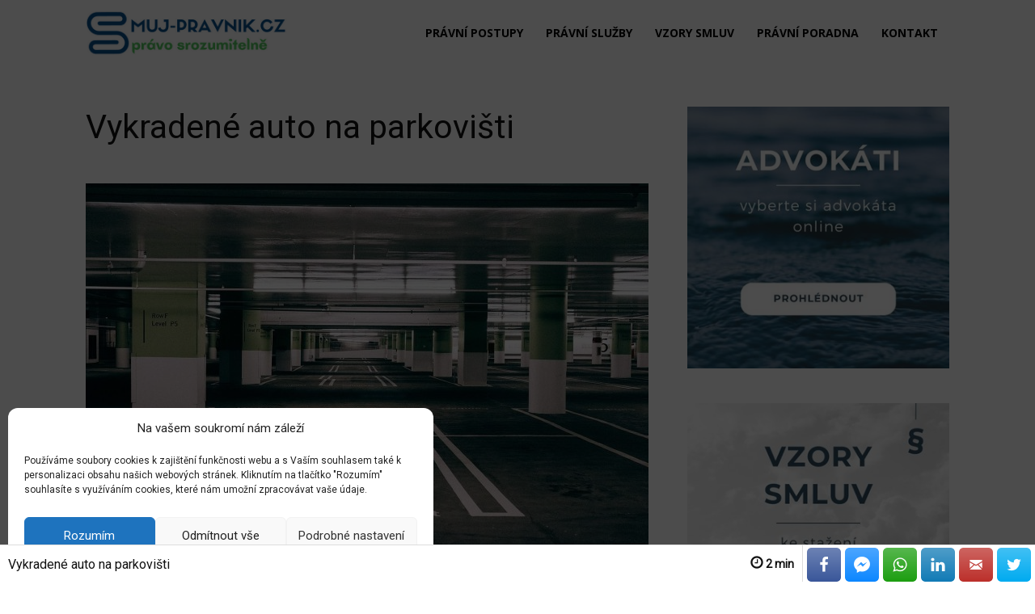

--- FILE ---
content_type: text/html; charset=UTF-8
request_url: https://muj-pravnik.cz/vykradene-auto-na-parkovisti/
body_size: 28824
content:
<!doctype html >
<!--[if IE 8]>    <html class="ie8" lang="en"> <![endif]-->
<!--[if IE 9]>    <html class="ie9" lang="en"> <![endif]-->
<!--[if gt IE 8]><!--> <html lang="cs" prefix="og: http://ogp.me/ns#"> <!--<![endif]-->
<head><style>img.lazy{min-height:1px}</style><link href="https://muj-pravnik.cz/wp-content/plugins/w3-total-cache/pub/js/lazyload.min.js" as="script">
    <title>Vykradené auto na parkovišti - Muj-Pravnik.cz | Online právní poradna</title>
    <meta charset="UTF-8" />
    <meta name="viewport" content="width=device-width, initial-scale=1.0">
    <link rel="pingback" href="https://muj-pravnik.cz/xmlrpc.php" />
    <script>!function(e,c){e[c]=e[c]+(e[c]&&" ")+"quform-js"}(document.documentElement,"className");</script><meta name='robots' content='index, follow, max-image-preview:large, max-snippet:-1, max-video-preview:-1' />
	<style>img:is([sizes="auto" i], [sizes^="auto," i]) { contain-intrinsic-size: 3000px 1500px }</style>
	<meta property="og:locale" content="cs_CZ" />
<meta property="og:type" content="article" />
<meta property="og:title" content="Vykradené auto na parkovišti" />
<meta property="og:description" content="Kdo odpovídá za vykradené auto na parkovišti? Máte nárok na náhradu škody? A v čem se liší parkoviště placené a hlídané?" />
<meta property="og:url" content="https://muj-pravnik.cz/vykradene-auto-na-parkovisti/" />
<meta property="og:site_name" content="Muj-Pravnik.cz | Online právní poradna" />
<meta property="article:author" content="https://www.facebook.com/mujpravnik/" />
<meta property="article:section" content="Nejčtenější" />
<meta property="article:published_time" content="2011-09-29T12:49:34+01:00" />
<meta property="article:modified_time" content="2020-01-19T12:47:50+01:00" />
<meta property="og:updated_time" content="2020-01-19T12:47:50+01:00" />
<meta property="og:image" content="https://muj-pravnik.cz/wp-content/uploads/odpovednost-za-kradez-auta.jpg" />
<meta property="og:image:secure_url" content="https://muj-pravnik.cz/wp-content/uploads/odpovednost-za-kradez-auta.jpg" />
<meta property="og:image:width" content="1280" />
<meta property="og:image:height" content="853" />

	<!-- This site is optimized with the Yoast SEO plugin v26.8 - https://yoast.com/product/yoast-seo-wordpress/ -->
	<link rel="canonical" href="https://muj-pravnik.cz/vykradene-auto-na-parkovisti/" />
	<meta property="og:locale" content="cs_CZ" />
	<meta property="og:type" content="article" />
	<meta property="og:title" content="Vykradené auto na parkovišti - Muj-Pravnik.cz | Online právní poradna" />
	<meta property="og:description" content="Kdo odpovídá za vykradené auto na parkovišti? Máte nárok na náhradu škody? A v čem se liší parkoviště placené a hlídané?" />
	<meta property="og:url" content="https://muj-pravnik.cz/vykradene-auto-na-parkovisti/" />
	<meta property="og:site_name" content="Muj-Pravnik.cz | Online právní poradna" />
	<meta property="article:author" content="https://www.facebook.com/mujpravnik/" />
	<meta property="article:published_time" content="2011-09-29T12:49:34+00:00" />
	<meta property="article:modified_time" content="2020-01-19T11:47:50+00:00" />
	<meta property="og:image" content="https://muj-pravnik.cz/wp-content/uploads/odpovednost-za-kradez-auta.jpg" />
	<meta property="og:image:width" content="1280" />
	<meta property="og:image:height" content="853" />
	<meta property="og:image:type" content="image/jpeg" />
	<meta name="author" content="Redakce" />
	<meta name="twitter:label1" content="Napsal(a)" />
	<meta name="twitter:data1" content="Redakce" />
	<meta name="twitter:label2" content="Odhadovaná doba čtení" />
	<meta name="twitter:data2" content="2 minuty" />
	<script type="application/ld+json" class="yoast-schema-graph">{"@context":"https://schema.org","@graph":[{"@type":"Article","@id":"https://muj-pravnik.cz/vykradene-auto-na-parkovisti/#article","isPartOf":{"@id":"https://muj-pravnik.cz/vykradene-auto-na-parkovisti/"},"author":{"name":"Redakce","@id":"https://muj-pravnik.cz/#/schema/person/7c539dbcb961ea2dac5ef8629161ac17"},"headline":"Vykradené auto na parkovišti","datePublished":"2011-09-29T12:49:34+00:00","dateModified":"2020-01-19T11:47:50+00:00","mainEntityOfPage":{"@id":"https://muj-pravnik.cz/vykradene-auto-na-parkovisti/"},"wordCount":424,"image":{"@id":"https://muj-pravnik.cz/vykradene-auto-na-parkovisti/#primaryimage"},"thumbnailUrl":"https://muj-pravnik.cz/wp-content/uploads/odpovednost-za-kradez-auta.jpg","articleSection":["Nejčtenější","Občanské právo","Trestní právo"],"inLanguage":"cs"},{"@type":"WebPage","@id":"https://muj-pravnik.cz/vykradene-auto-na-parkovisti/","url":"https://muj-pravnik.cz/vykradene-auto-na-parkovisti/","name":"Vykradené auto na parkovišti - Muj-Pravnik.cz | Online právní poradna","isPartOf":{"@id":"https://muj-pravnik.cz/#website"},"primaryImageOfPage":{"@id":"https://muj-pravnik.cz/vykradene-auto-na-parkovisti/#primaryimage"},"image":{"@id":"https://muj-pravnik.cz/vykradene-auto-na-parkovisti/#primaryimage"},"thumbnailUrl":"https://muj-pravnik.cz/wp-content/uploads/odpovednost-za-kradez-auta.jpg","datePublished":"2011-09-29T12:49:34+00:00","dateModified":"2020-01-19T11:47:50+00:00","author":{"@id":"https://muj-pravnik.cz/#/schema/person/7c539dbcb961ea2dac5ef8629161ac17"},"breadcrumb":{"@id":"https://muj-pravnik.cz/vykradene-auto-na-parkovisti/#breadcrumb"},"inLanguage":"cs","potentialAction":[{"@type":"ReadAction","target":["https://muj-pravnik.cz/vykradene-auto-na-parkovisti/"]}]},{"@type":"ImageObject","inLanguage":"cs","@id":"https://muj-pravnik.cz/vykradene-auto-na-parkovisti/#primaryimage","url":"https://muj-pravnik.cz/wp-content/uploads/odpovednost-za-kradez-auta.jpg","contentUrl":"https://muj-pravnik.cz/wp-content/uploads/odpovednost-za-kradez-auta.jpg","width":1280,"height":853,"caption":"vykradené auto na parkovišti"},{"@type":"BreadcrumbList","@id":"https://muj-pravnik.cz/vykradene-auto-na-parkovisti/#breadcrumb","itemListElement":[{"@type":"ListItem","position":1,"name":"Domů","item":"https://muj-pravnik.cz/"},{"@type":"ListItem","position":2,"name":"Vykradené auto na parkovišti"}]},{"@type":"WebSite","@id":"https://muj-pravnik.cz/#website","url":"https://muj-pravnik.cz/","name":"Muj-Pravnik.cz | Online právní poradna","description":"Online právník - právní poradna a poradenství zdarma z pohodlí Vašeho domova.","potentialAction":[{"@type":"SearchAction","target":{"@type":"EntryPoint","urlTemplate":"https://muj-pravnik.cz/?s={search_term_string}"},"query-input":{"@type":"PropertyValueSpecification","valueRequired":true,"valueName":"search_term_string"}}],"inLanguage":"cs"},{"@type":"Person","@id":"https://muj-pravnik.cz/#/schema/person/7c539dbcb961ea2dac5ef8629161ac17","name":"Redakce","image":{"@type":"ImageObject","inLanguage":"cs","@id":"https://muj-pravnik.cz/#/schema/person/image/","url":"https://secure.gravatar.com/avatar/3a5cb3bd2cc9d6cbba0e7a9ab7739303?s=96&d=mm&r=g","contentUrl":"https://secure.gravatar.com/avatar/3a5cb3bd2cc9d6cbba0e7a9ab7739303?s=96&d=mm&r=g","caption":"Redakce"},"description":"Redakce portálu sestává z advokátů, advokátních koncipientů, asistentů, vysokoškolských studentů právnických fakult či externistů, kteří mají právní vzdělání či se orientují v právních tématech. Naším cílem je vysvětlit právní složitosti srozumitelně, sdílet a předávat praktické právní informace.","sameAs":["https://muj-pravnik.cz","https://www.facebook.com/mujpravnik/","https://www.linkedin.com/company/mujpravnik/","https://x.com/https://twitter.com/mujpravnik"],"url":"https://muj-pravnik.cz/author/redakce/"}]}</script>
	<!-- / Yoast SEO plugin. -->


<link rel="alternate" type="application/rss+xml" title="Muj-Pravnik.cz | Online právní poradna &raquo; RSS zdroj" href="https://muj-pravnik.cz/feed/" />
<link rel="alternate" type="application/rss+xml" title="Muj-Pravnik.cz | Online právní poradna &raquo; RSS komentářů" href="https://muj-pravnik.cz/comments/feed/" />


<!-- Last Modified Schema is inserted by the WP Last Modified Info plugin v1.9.1 - https://wordpress.org/plugins/wp-last-modified-info/ -->
<script type="application/ld+json">{"@context":"https:\/\/schema.org\/","@type":"CreativeWork","dateModified":"2020-01-19T12:47:50+01:00","headline":"Vykraden\u00e9 auto na parkovi\u0161ti","description":"Kdo odpov\u00edd\u00e1 za vykraden\u00e9 auto na parkovi\u0161ti? M\u00e1te n\u00e1rok na n\u00e1hradu \u0161kody? A v \u010dem se li\u0161\u00ed parkovi\u0161t\u011b placen\u00e9 a hl\u00eddan\u00e9?","mainEntityOfPage":{"@type":"WebPage","@id":"https:\/\/muj-pravnik.cz\/vykradene-auto-na-parkovisti\/"},"author":{"@type":"Person","name":"Veronika","url":"https:\/\/muj-pravnik.cz\/author\/lokajova-veru\/","description":""}}</script>

<link rel="stylesheet" href="https://muj-pravnik.cz/wp-content/cache/minify/a5ff7.css" media="all" />

<style id='classic-theme-styles-inline-css' type='text/css'>
/*! This file is auto-generated */
.wp-block-button__link{color:#fff;background-color:#32373c;border-radius:9999px;box-shadow:none;text-decoration:none;padding:calc(.667em + 2px) calc(1.333em + 2px);font-size:1.125em}.wp-block-file__button{background:#32373c;color:#fff;text-decoration:none}
</style>
<style id='global-styles-inline-css' type='text/css'>
:root{--wp--preset--aspect-ratio--square: 1;--wp--preset--aspect-ratio--4-3: 4/3;--wp--preset--aspect-ratio--3-4: 3/4;--wp--preset--aspect-ratio--3-2: 3/2;--wp--preset--aspect-ratio--2-3: 2/3;--wp--preset--aspect-ratio--16-9: 16/9;--wp--preset--aspect-ratio--9-16: 9/16;--wp--preset--color--black: #000000;--wp--preset--color--cyan-bluish-gray: #abb8c3;--wp--preset--color--white: #ffffff;--wp--preset--color--pale-pink: #f78da7;--wp--preset--color--vivid-red: #cf2e2e;--wp--preset--color--luminous-vivid-orange: #ff6900;--wp--preset--color--luminous-vivid-amber: #fcb900;--wp--preset--color--light-green-cyan: #7bdcb5;--wp--preset--color--vivid-green-cyan: #00d084;--wp--preset--color--pale-cyan-blue: #8ed1fc;--wp--preset--color--vivid-cyan-blue: #0693e3;--wp--preset--color--vivid-purple: #9b51e0;--wp--preset--gradient--vivid-cyan-blue-to-vivid-purple: linear-gradient(135deg,rgba(6,147,227,1) 0%,rgb(155,81,224) 100%);--wp--preset--gradient--light-green-cyan-to-vivid-green-cyan: linear-gradient(135deg,rgb(122,220,180) 0%,rgb(0,208,130) 100%);--wp--preset--gradient--luminous-vivid-amber-to-luminous-vivid-orange: linear-gradient(135deg,rgba(252,185,0,1) 0%,rgba(255,105,0,1) 100%);--wp--preset--gradient--luminous-vivid-orange-to-vivid-red: linear-gradient(135deg,rgba(255,105,0,1) 0%,rgb(207,46,46) 100%);--wp--preset--gradient--very-light-gray-to-cyan-bluish-gray: linear-gradient(135deg,rgb(238,238,238) 0%,rgb(169,184,195) 100%);--wp--preset--gradient--cool-to-warm-spectrum: linear-gradient(135deg,rgb(74,234,220) 0%,rgb(151,120,209) 20%,rgb(207,42,186) 40%,rgb(238,44,130) 60%,rgb(251,105,98) 80%,rgb(254,248,76) 100%);--wp--preset--gradient--blush-light-purple: linear-gradient(135deg,rgb(255,206,236) 0%,rgb(152,150,240) 100%);--wp--preset--gradient--blush-bordeaux: linear-gradient(135deg,rgb(254,205,165) 0%,rgb(254,45,45) 50%,rgb(107,0,62) 100%);--wp--preset--gradient--luminous-dusk: linear-gradient(135deg,rgb(255,203,112) 0%,rgb(199,81,192) 50%,rgb(65,88,208) 100%);--wp--preset--gradient--pale-ocean: linear-gradient(135deg,rgb(255,245,203) 0%,rgb(182,227,212) 50%,rgb(51,167,181) 100%);--wp--preset--gradient--electric-grass: linear-gradient(135deg,rgb(202,248,128) 0%,rgb(113,206,126) 100%);--wp--preset--gradient--midnight: linear-gradient(135deg,rgb(2,3,129) 0%,rgb(40,116,252) 100%);--wp--preset--font-size--small: 11px;--wp--preset--font-size--medium: 20px;--wp--preset--font-size--large: 32px;--wp--preset--font-size--x-large: 42px;--wp--preset--font-size--regular: 15px;--wp--preset--font-size--larger: 50px;--wp--preset--spacing--20: 0.44rem;--wp--preset--spacing--30: 0.67rem;--wp--preset--spacing--40: 1rem;--wp--preset--spacing--50: 1.5rem;--wp--preset--spacing--60: 2.25rem;--wp--preset--spacing--70: 3.38rem;--wp--preset--spacing--80: 5.06rem;--wp--preset--shadow--natural: 6px 6px 9px rgba(0, 0, 0, 0.2);--wp--preset--shadow--deep: 12px 12px 50px rgba(0, 0, 0, 0.4);--wp--preset--shadow--sharp: 6px 6px 0px rgba(0, 0, 0, 0.2);--wp--preset--shadow--outlined: 6px 6px 0px -3px rgba(255, 255, 255, 1), 6px 6px rgba(0, 0, 0, 1);--wp--preset--shadow--crisp: 6px 6px 0px rgba(0, 0, 0, 1);}:where(.is-layout-flex){gap: 0.5em;}:where(.is-layout-grid){gap: 0.5em;}body .is-layout-flex{display: flex;}.is-layout-flex{flex-wrap: wrap;align-items: center;}.is-layout-flex > :is(*, div){margin: 0;}body .is-layout-grid{display: grid;}.is-layout-grid > :is(*, div){margin: 0;}:where(.wp-block-columns.is-layout-flex){gap: 2em;}:where(.wp-block-columns.is-layout-grid){gap: 2em;}:where(.wp-block-post-template.is-layout-flex){gap: 1.25em;}:where(.wp-block-post-template.is-layout-grid){gap: 1.25em;}.has-black-color{color: var(--wp--preset--color--black) !important;}.has-cyan-bluish-gray-color{color: var(--wp--preset--color--cyan-bluish-gray) !important;}.has-white-color{color: var(--wp--preset--color--white) !important;}.has-pale-pink-color{color: var(--wp--preset--color--pale-pink) !important;}.has-vivid-red-color{color: var(--wp--preset--color--vivid-red) !important;}.has-luminous-vivid-orange-color{color: var(--wp--preset--color--luminous-vivid-orange) !important;}.has-luminous-vivid-amber-color{color: var(--wp--preset--color--luminous-vivid-amber) !important;}.has-light-green-cyan-color{color: var(--wp--preset--color--light-green-cyan) !important;}.has-vivid-green-cyan-color{color: var(--wp--preset--color--vivid-green-cyan) !important;}.has-pale-cyan-blue-color{color: var(--wp--preset--color--pale-cyan-blue) !important;}.has-vivid-cyan-blue-color{color: var(--wp--preset--color--vivid-cyan-blue) !important;}.has-vivid-purple-color{color: var(--wp--preset--color--vivid-purple) !important;}.has-black-background-color{background-color: var(--wp--preset--color--black) !important;}.has-cyan-bluish-gray-background-color{background-color: var(--wp--preset--color--cyan-bluish-gray) !important;}.has-white-background-color{background-color: var(--wp--preset--color--white) !important;}.has-pale-pink-background-color{background-color: var(--wp--preset--color--pale-pink) !important;}.has-vivid-red-background-color{background-color: var(--wp--preset--color--vivid-red) !important;}.has-luminous-vivid-orange-background-color{background-color: var(--wp--preset--color--luminous-vivid-orange) !important;}.has-luminous-vivid-amber-background-color{background-color: var(--wp--preset--color--luminous-vivid-amber) !important;}.has-light-green-cyan-background-color{background-color: var(--wp--preset--color--light-green-cyan) !important;}.has-vivid-green-cyan-background-color{background-color: var(--wp--preset--color--vivid-green-cyan) !important;}.has-pale-cyan-blue-background-color{background-color: var(--wp--preset--color--pale-cyan-blue) !important;}.has-vivid-cyan-blue-background-color{background-color: var(--wp--preset--color--vivid-cyan-blue) !important;}.has-vivid-purple-background-color{background-color: var(--wp--preset--color--vivid-purple) !important;}.has-black-border-color{border-color: var(--wp--preset--color--black) !important;}.has-cyan-bluish-gray-border-color{border-color: var(--wp--preset--color--cyan-bluish-gray) !important;}.has-white-border-color{border-color: var(--wp--preset--color--white) !important;}.has-pale-pink-border-color{border-color: var(--wp--preset--color--pale-pink) !important;}.has-vivid-red-border-color{border-color: var(--wp--preset--color--vivid-red) !important;}.has-luminous-vivid-orange-border-color{border-color: var(--wp--preset--color--luminous-vivid-orange) !important;}.has-luminous-vivid-amber-border-color{border-color: var(--wp--preset--color--luminous-vivid-amber) !important;}.has-light-green-cyan-border-color{border-color: var(--wp--preset--color--light-green-cyan) !important;}.has-vivid-green-cyan-border-color{border-color: var(--wp--preset--color--vivid-green-cyan) !important;}.has-pale-cyan-blue-border-color{border-color: var(--wp--preset--color--pale-cyan-blue) !important;}.has-vivid-cyan-blue-border-color{border-color: var(--wp--preset--color--vivid-cyan-blue) !important;}.has-vivid-purple-border-color{border-color: var(--wp--preset--color--vivid-purple) !important;}.has-vivid-cyan-blue-to-vivid-purple-gradient-background{background: var(--wp--preset--gradient--vivid-cyan-blue-to-vivid-purple) !important;}.has-light-green-cyan-to-vivid-green-cyan-gradient-background{background: var(--wp--preset--gradient--light-green-cyan-to-vivid-green-cyan) !important;}.has-luminous-vivid-amber-to-luminous-vivid-orange-gradient-background{background: var(--wp--preset--gradient--luminous-vivid-amber-to-luminous-vivid-orange) !important;}.has-luminous-vivid-orange-to-vivid-red-gradient-background{background: var(--wp--preset--gradient--luminous-vivid-orange-to-vivid-red) !important;}.has-very-light-gray-to-cyan-bluish-gray-gradient-background{background: var(--wp--preset--gradient--very-light-gray-to-cyan-bluish-gray) !important;}.has-cool-to-warm-spectrum-gradient-background{background: var(--wp--preset--gradient--cool-to-warm-spectrum) !important;}.has-blush-light-purple-gradient-background{background: var(--wp--preset--gradient--blush-light-purple) !important;}.has-blush-bordeaux-gradient-background{background: var(--wp--preset--gradient--blush-bordeaux) !important;}.has-luminous-dusk-gradient-background{background: var(--wp--preset--gradient--luminous-dusk) !important;}.has-pale-ocean-gradient-background{background: var(--wp--preset--gradient--pale-ocean) !important;}.has-electric-grass-gradient-background{background: var(--wp--preset--gradient--electric-grass) !important;}.has-midnight-gradient-background{background: var(--wp--preset--gradient--midnight) !important;}.has-small-font-size{font-size: var(--wp--preset--font-size--small) !important;}.has-medium-font-size{font-size: var(--wp--preset--font-size--medium) !important;}.has-large-font-size{font-size: var(--wp--preset--font-size--large) !important;}.has-x-large-font-size{font-size: var(--wp--preset--font-size--x-large) !important;}
:where(.wp-block-post-template.is-layout-flex){gap: 1.25em;}:where(.wp-block-post-template.is-layout-grid){gap: 1.25em;}
:where(.wp-block-columns.is-layout-flex){gap: 2em;}:where(.wp-block-columns.is-layout-grid){gap: 2em;}
:root :where(.wp-block-pullquote){font-size: 1.5em;line-height: 1.6;}
</style>
<style id='e50841b8589b986b9cc7b73fc64281dc-front-css-inline-css' type='text/css'>
.autox-thickbox.button{margin: 0 5px;}.automaticx-video-container{position:relative;padding-bottom:56.25%;height:0;overflow:hidden}.automaticx-video-container embed,.automaticx-video-container amp-youtube,.automaticx-video-container iframe,.automaticx-video-container object{position:absolute;top:0;left:0;width:100%;height:100%}.automaticx-dual-ring{width:10px;aspect-ratio:1;border-radius:50%;border:6px solid;border-color:#000 #0000;animation:1s infinite automaticxs1}@keyframes automaticxs1{to{transform:rotate(.5turn)}}#openai-chat-response{padding-top:5px}.openchat-dots-bars-2{width:28px;height:28px;--c:linear-gradient(currentColor 0 0);--r1:radial-gradient(farthest-side at bottom,currentColor 93%,#0000);--r2:radial-gradient(farthest-side at top   ,currentColor 93%,#0000);background:var(--c),var(--r1),var(--r2),var(--c),var(--r1),var(--r2),var(--c),var(--r1),var(--r2);background-repeat:no-repeat;animation:1s infinite alternate automaticxdb2}@keyframes automaticxdb2{0%,25%{background-size:8px 0,8px 4px,8px 4px,8px 0,8px 4px,8px 4px,8px 0,8px 4px,8px 4px;background-position:0 50%,0 calc(50% - 2px),0 calc(50% + 2px),50% 50%,50% calc(50% - 2px),50% calc(50% + 2px),100% 50%,100% calc(50% - 2px),100% calc(50% + 2px)}50%{background-size:8px 100%,8px 4px,8px 4px,8px 0,8px 4px,8px 4px,8px 0,8px 4px,8px 4px;background-position:0 50%,0 calc(0% - 2px),0 calc(100% + 2px),50% 50%,50% calc(50% - 2px),50% calc(50% + 2px),100% 50%,100% calc(50% - 2px),100% calc(50% + 2px)}75%{background-size:8px 100%,8px 4px,8px 4px,8px 100%,8px 4px,8px 4px,8px 0,8px 4px,8px 4px;background-position:0 50%,0 calc(0% - 2px),0 calc(100% + 2px),50% 50%,50% calc(0% - 2px),50% calc(100% + 2px),100% 50%,100% calc(50% - 2px),100% calc(50% + 2px)}100%,95%{background-size:8px 100%,8px 4px,8px 4px,8px 100%,8px 4px,8px 4px,8px 100%,8px 4px,8px 4px;background-position:0 50%,0 calc(0% - 2px),0 calc(100% + 2px),50% 50%,50% calc(0% - 2px),50% calc(100% + 2px),100% 50%,100% calc(0% - 2px),100% calc(100% + 2px)}}
</style>
<link rel="stylesheet" href="https://muj-pravnik.cz/wp-content/cache/minify/3528e.css" media="all" />







<style id='easy-social-share-buttons-inline-css' type='text/css'>
.essb_displayed_sidebar{left:15px!important;}.essb_displayed_sidebar_right{right:15px!important;}.essb_fixed{top:10px!important;background:#1e73be!important;left:0;width:100%;max-width:100%;padding-left:10px;}body .essb_displayed_postfloat{margin-top:100px!important;}body .essb_displayed_postfloat.essb_postfloat_fixed{top:100px!important;}body.single{margin-bottom:46px!important;}.essb_links.essb_share .essb_link_mail a{background-color:#bc302b!important;}.essb_links.essb_share .essb_link_mail a:hover, .essb_links .essb_link_mail a:focus{background-color:#af0b00!important;}@media (max-width: 768px){.essb_links.essb_displayed_sidebar, .essb_links.essb_displayed_sidebar_right, .essb_links.essb_displayed_postfloat{display:none;}.essb_links{display:none;}.essb-mobile-sharebar, .essb-mobile-sharepoint, .essb-mobile-sharebottom, .essb-mobile-sharebottom .essb_links, .essb-mobile-sharebar-window .essb_links, .essb-mobile-sharepoint .essb_links{display:block;}.essb-mobile-sharebar .essb_native_buttons, .essb-mobile-sharepoint .essb_native_buttons, .essb-mobile-sharebottom .essb_native_buttons, .essb-mobile-sharebottom .essb_native_item, .essb-mobile-sharebar-window .essb_native_item, .essb-mobile-sharepoint .essb_native_item{display:none;}}@media (min-width: 768px){.essb-mobile-sharebar, .essb-mobile-sharepoint, .essb-mobile-sharebottom{display:none;}}
</style>
<link rel="stylesheet" href="https://muj-pravnik.cz/wp-content/cache/minify/cfdec.css" media="all" />


<style id='td-theme-inline-css' type='text/css'>@media (max-width:767px){.td-header-desktop-wrap{display:none}}@media (min-width:767px){.td-header-mobile-wrap{display:none}}</style>
<link rel="stylesheet" href="https://muj-pravnik.cz/wp-content/cache/minify/4c7c7.css" media="all" />



<script src="https://muj-pravnik.cz/wp-content/cache/minify/d52ed.js"></script>

<link rel="https://api.w.org/" href="https://muj-pravnik.cz/wp-json/" /><link rel="alternate" title="JSON" type="application/json" href="https://muj-pravnik.cz/wp-json/wp/v2/posts/430" /><link rel="EditURI" type="application/rsd+xml" title="RSD" href="https://muj-pravnik.cz/xmlrpc.php?rsd" />
<meta name="generator" content="WordPress 6.7.4" />
<link rel='shortlink' href='https://muj-pravnik.cz/?p=430' />
<link rel="alternate" title="oEmbed (JSON)" type="application/json+oembed" href="https://muj-pravnik.cz/wp-json/oembed/1.0/embed?url=https%3A%2F%2Fmuj-pravnik.cz%2Fvykradene-auto-na-parkovisti%2F" />
<link rel="alternate" title="oEmbed (XML)" type="text/xml+oembed" href="https://muj-pravnik.cz/wp-json/oembed/1.0/embed?url=https%3A%2F%2Fmuj-pravnik.cz%2Fvykradene-auto-na-parkovisti%2F&#038;format=xml" />
			<style>.cmplz-hidden {
					display: none !important;
				}</style>    <script>
        window.tdb_global_vars = {"wpRestUrl":"https:\/\/muj-pravnik.cz\/wp-json\/","permalinkStructure":"\/%postname%\/"};
        window.tdb_p_autoload_vars = {"isAjax":false,"isAdminBarShowing":false,"autoloadStatus":"on","origPostEditUrl":null};
    </script>
    
    <style id="tdb-global-colors">:root{--office-nexus-accent:#343090;--office-nexus-accent-lighter:#5f59f7;--office-nexus-text-primary:#111827;--office-nexus-text-secondary:#5C6B8D;--office-nexus-bg-white:#FFFFFF;--ofice-nexus-bg-site:#f6f8ff;--office-nexus-shadow:rgba(52,48,144,0.08);--office-nexus-border:#CFCFEA;--office-nexus-bg-section-light:#f0f2fb;--office-nexus-bg-section-dark:#111827;--office-nexus-text-white:#FFFFFF;--office-nexus-text-tertiary:#CFCFEA;--blck-custom-color-1:#052c54;--blck-custom-color-2:#f83aff;--blck-custom-color-3:#7c89a0;--blck-custom-color-4:#5325ea;--reel-news-white:#FFFFFF;--reel-news-black:#000000;--reel-news-accent:#312DA1;--reel-news-light-grey:#919191;--reel-news-black-transparent:rgba(0,0,0,0.85);--reel-news-red:#ff0000;--reel-news-dark-gray:#313131;--reel-news-transparent:rgba(255,255,255,0.55)}</style>

    
	            <style id="tdb-global-fonts">
                
:root{--office-nexus-global:Outfit;}
            </style>
            
<!-- JS generated by theme -->

<script type="text/javascript" id="td-generated-header-js">
    
    

	    var tdBlocksArray = []; //here we store all the items for the current page

	    // td_block class - each ajax block uses a object of this class for requests
	    function tdBlock() {
		    this.id = '';
		    this.block_type = 1; //block type id (1-234 etc)
		    this.atts = '';
		    this.td_column_number = '';
		    this.td_current_page = 1; //
		    this.post_count = 0; //from wp
		    this.found_posts = 0; //from wp
		    this.max_num_pages = 0; //from wp
		    this.td_filter_value = ''; //current live filter value
		    this.is_ajax_running = false;
		    this.td_user_action = ''; // load more or infinite loader (used by the animation)
		    this.header_color = '';
		    this.ajax_pagination_infinite_stop = ''; //show load more at page x
	    }

        // td_js_generator - mini detector
        ( function () {
            var htmlTag = document.getElementsByTagName("html")[0];

	        if ( navigator.userAgent.indexOf("MSIE 10.0") > -1 ) {
                htmlTag.className += ' ie10';
            }

            if ( !!navigator.userAgent.match(/Trident.*rv\:11\./) ) {
                htmlTag.className += ' ie11';
            }

	        if ( navigator.userAgent.indexOf("Edge") > -1 ) {
                htmlTag.className += ' ieEdge';
            }

            if ( /(iPad|iPhone|iPod)/g.test(navigator.userAgent) ) {
                htmlTag.className += ' td-md-is-ios';
            }

            var user_agent = navigator.userAgent.toLowerCase();
            if ( user_agent.indexOf("android") > -1 ) {
                htmlTag.className += ' td-md-is-android';
            }

            if ( -1 !== navigator.userAgent.indexOf('Mac OS X')  ) {
                htmlTag.className += ' td-md-is-os-x';
            }

            if ( /chrom(e|ium)/.test(navigator.userAgent.toLowerCase()) ) {
               htmlTag.className += ' td-md-is-chrome';
            }

            if ( -1 !== navigator.userAgent.indexOf('Firefox') ) {
                htmlTag.className += ' td-md-is-firefox';
            }

            if ( -1 !== navigator.userAgent.indexOf('Safari') && -1 === navigator.userAgent.indexOf('Chrome') ) {
                htmlTag.className += ' td-md-is-safari';
            }

            if( -1 !== navigator.userAgent.indexOf('IEMobile') ){
                htmlTag.className += ' td-md-is-iemobile';
            }

        })();

        var tdLocalCache = {};

        ( function () {
            "use strict";

            tdLocalCache = {
                data: {},
                remove: function (resource_id) {
                    delete tdLocalCache.data[resource_id];
                },
                exist: function (resource_id) {
                    return tdLocalCache.data.hasOwnProperty(resource_id) && tdLocalCache.data[resource_id] !== null;
                },
                get: function (resource_id) {
                    return tdLocalCache.data[resource_id];
                },
                set: function (resource_id, cachedData) {
                    tdLocalCache.remove(resource_id);
                    tdLocalCache.data[resource_id] = cachedData;
                }
            };
        })();

    
    
var td_viewport_interval_list=[{"limitBottom":767,"sidebarWidth":228},{"limitBottom":1018,"sidebarWidth":300},{"limitBottom":1140,"sidebarWidth":324}];
var td_animation_stack_effect="type0";
var tds_animation_stack=true;
var td_animation_stack_specific_selectors=".entry-thumb, img, .td-lazy-img";
var td_animation_stack_general_selectors=".td-animation-stack img, .td-animation-stack .entry-thumb, .post img, .td-animation-stack .td-lazy-img";
var tdc_is_installed="yes";
var td_ajax_url="https:\/\/muj-pravnik.cz\/wp-admin\/admin-ajax.php?td_theme_name=Newspaper&v=12.6.9";
var td_get_template_directory_uri="https:\/\/muj-pravnik.cz\/wp-content\/plugins\/td-composer\/legacy\/common";
var tds_snap_menu="smart_snap_always";
var tds_logo_on_sticky="show_header_logo";
var tds_header_style="tdm_header_style_3";
var td_please_wait="\u010dekejte pros\u00edm ...";
var td_email_user_pass_incorrect="Jm\u00e9no nebo heslo nen\u00ed spr\u00e1vn\u00e9!";
var td_email_user_incorrect="E-mail nebo u\u017eivatelsk\u00e9 jm\u00e9no nen\u00ed spr\u00e1vn\u00e9!";
var td_email_incorrect="Zadali jste \u0161patn\u00fd email";
var td_user_incorrect="Username incorrect!";
var td_email_user_empty="Email or username empty!";
var td_pass_empty="Pass empty!";
var td_pass_pattern_incorrect="Invalid Pass Pattern!";
var td_retype_pass_incorrect="Retyped Pass incorrect!";
var tds_more_articles_on_post_enable="";
var tds_more_articles_on_post_time_to_wait="";
var tds_more_articles_on_post_pages_distance_from_top=0;
var tds_captcha="";
var tds_theme_color_site_wide="#007da3";
var tds_smart_sidebar="enabled";
var tdThemeName="Newspaper";
var tdThemeNameWl="Newspaper";
var td_magnific_popup_translation_tPrev="P\u0159edchoz\u00ed (vlevo kl\u00e1vesa \u0161ipka)";
var td_magnific_popup_translation_tNext="Dal\u0161\u00ed (\u0161ipka vpravo)";
var td_magnific_popup_translation_tCounter="%curr% z %total%";
var td_magnific_popup_translation_ajax_tError="Obsah z %url% nelze na\u010d\u00edst.";
var td_magnific_popup_translation_image_tError="Obr\u00e1zek #%curr% nelze na\u010d\u00edst.";
var tdBlockNonce="9a77c3550d";
var tdMobileMenu="enabled";
var tdMobileSearch="enabled";
var tdDateNamesI18n={"month_names":["Leden","\u00danor","B\u0159ezen","Duben","Kv\u011bten","\u010cerven","\u010cervenec","Srpen","Z\u00e1\u0159\u00ed","\u0158\u00edjen","Listopad","Prosinec"],"month_names_short":["Led","\u00dano","B\u0159e","Dub","Kv\u011b","\u010cvn","\u010cvc","Srp","Z\u00e1\u0159","\u0158\u00edj","Lis","Pro"],"day_names":["Ned\u011ble","Pond\u011bl\u00ed","\u00dater\u00fd","St\u0159eda","\u010ctvrtek","P\u00e1tek","Sobota"],"day_names_short":["Ne","Po","\u00dat","St","\u010ct","P\u00e1","So"]};
var tdb_modal_confirm="Save";
var tdb_modal_cancel="Cancel";
var tdb_modal_confirm_alt="Yes";
var tdb_modal_cancel_alt="No";
var td_deploy_mode="deploy";
var td_ad_background_click_link="";
var td_ad_background_click_target="";
</script>


<!-- Header style compiled by theme -->

<style>:root{--td_theme_color:#007da3;--td_slider_text:rgba(0,125,163,0.7);--td_header_color:#007da3;--td_mobile_menu_color:#ffffff;--td_mobile_icons_color:#1b81b5}.td-header-style-12 .td-header-menu-wrap-full,.td-header-style-12 .td-affix,.td-grid-style-1.td-hover-1 .td-big-grid-post:hover .td-post-category,.td-grid-style-5.td-hover-1 .td-big-grid-post:hover .td-post-category,.td_category_template_3 .td-current-sub-category,.td_category_template_8 .td-category-header .td-category a.td-current-sub-category,.td_category_template_4 .td-category-siblings .td-category a:hover,.td_block_big_grid_9.td-grid-style-1 .td-post-category,.td_block_big_grid_9.td-grid-style-5 .td-post-category,.td-grid-style-6.td-hover-1 .td-module-thumb:after,.tdm-menu-active-style5 .td-header-menu-wrap .sf-menu>.current-menu-item>a,.tdm-menu-active-style5 .td-header-menu-wrap .sf-menu>.current-menu-ancestor>a,.tdm-menu-active-style5 .td-header-menu-wrap .sf-menu>.current-category-ancestor>a,.tdm-menu-active-style5 .td-header-menu-wrap .sf-menu>li>a:hover,.tdm-menu-active-style5 .td-header-menu-wrap .sf-menu>.sfHover>a{background-color:#007da3}.td_mega_menu_sub_cats .cur-sub-cat,.td-mega-span h3 a:hover,.td_mod_mega_menu:hover .entry-title a,.header-search-wrap .result-msg a:hover,.td-header-top-menu .td-drop-down-search .td_module_wrap:hover .entry-title a,.td-header-top-menu .td-icon-search:hover,.td-header-wrap .result-msg a:hover,.top-header-menu li a:hover,.top-header-menu .current-menu-item>a,.top-header-menu .current-menu-ancestor>a,.top-header-menu .current-category-ancestor>a,.td-social-icon-wrap>a:hover,.td-header-sp-top-widget .td-social-icon-wrap a:hover,.td_mod_related_posts:hover h3>a,.td-post-template-11 .td-related-title .td-related-left:hover,.td-post-template-11 .td-related-title .td-related-right:hover,.td-post-template-11 .td-related-title .td-cur-simple-item,.td-post-template-11 .td_block_related_posts .td-next-prev-wrap a:hover,.td-category-header .td-pulldown-category-filter-link:hover,.td-category-siblings .td-subcat-dropdown a:hover,.td-category-siblings .td-subcat-dropdown a.td-current-sub-category,.footer-text-wrap .footer-email-wrap a,.footer-social-wrap a:hover,.td_module_17 .td-read-more a:hover,.td_module_18 .td-read-more a:hover,.td_module_19 .td-post-author-name a:hover,.td-pulldown-syle-2 .td-subcat-dropdown:hover .td-subcat-more span,.td-pulldown-syle-2 .td-subcat-dropdown:hover .td-subcat-more i,.td-pulldown-syle-3 .td-subcat-dropdown:hover .td-subcat-more span,.td-pulldown-syle-3 .td-subcat-dropdown:hover .td-subcat-more i,.tdm-menu-active-style3 .tdm-header.td-header-wrap .sf-menu>.current-category-ancestor>a,.tdm-menu-active-style3 .tdm-header.td-header-wrap .sf-menu>.current-menu-ancestor>a,.tdm-menu-active-style3 .tdm-header.td-header-wrap .sf-menu>.current-menu-item>a,.tdm-menu-active-style3 .tdm-header.td-header-wrap .sf-menu>.sfHover>a,.tdm-menu-active-style3 .tdm-header.td-header-wrap .sf-menu>li>a:hover{color:#007da3}.td-mega-menu-page .wpb_content_element ul li a:hover,.td-theme-wrap .td-aj-search-results .td_module_wrap:hover .entry-title a,.td-theme-wrap .header-search-wrap .result-msg a:hover{color:#007da3!important}.td_category_template_8 .td-category-header .td-category a.td-current-sub-category,.td_category_template_4 .td-category-siblings .td-category a:hover,.tdm-menu-active-style4 .tdm-header .sf-menu>.current-menu-item>a,.tdm-menu-active-style4 .tdm-header .sf-menu>.current-menu-ancestor>a,.tdm-menu-active-style4 .tdm-header .sf-menu>.current-category-ancestor>a,.tdm-menu-active-style4 .tdm-header .sf-menu>li>a:hover,.tdm-menu-active-style4 .tdm-header .sf-menu>.sfHover>a{border-color:#007da3}.td-theme-wrap .td_mod_mega_menu:hover .entry-title a,.td-theme-wrap .sf-menu .td_mega_menu_sub_cats .cur-sub-cat{color:#00416d}.td-theme-wrap .sf-menu .td-mega-menu .td-post-category:hover,.td-theme-wrap .td-mega-menu .td-next-prev-wrap a:hover{background-color:#00416d}.td-theme-wrap .td-mega-menu .td-next-prev-wrap a:hover{border-color:#00416d}.td-theme-wrap .header-search-wrap .td-drop-down-search .btn:hover,.td-theme-wrap .td-aj-search-results .td_module_wrap:hover .entry-title a,.td-theme-wrap .header-search-wrap .result-msg a:hover{color:#00416d!important}.td-theme-wrap .sf-menu .td-normal-menu .td-menu-item>a:hover,.td-theme-wrap .sf-menu .td-normal-menu .sfHover>a,.td-theme-wrap .sf-menu .td-normal-menu .current-menu-ancestor>a,.td-theme-wrap .sf-menu .td-normal-menu .current-category-ancestor>a,.td-theme-wrap .sf-menu .td-normal-menu .current-menu-item>a{color:#00416d}.td-footer-wrapper,.td-footer-wrapper .td_block_template_7 .td-block-title>*,.td-footer-wrapper .td_block_template_17 .td-block-title,.td-footer-wrapper .td-block-title-wrap .td-wrapper-pulldown-filter{background-color:#002e56}.td-sub-footer-container{background-color:#001c38}.td-footer-wrapper::before{background-size:cover}.td-footer-wrapper::before{background-position:center center}.td-footer-wrapper::before{opacity:0.1}.td-post-content h1,.td-post-content h2,.td-post-content h3,.td-post-content h4,.td-post-content h5,.td-post-content h6{color:rgba(17,17,17,0.92)}.td-post-content p,.td-post-content{font-size:16px;line-height:30px}.post blockquote p,.page blockquote p,.td-post-text-content blockquote p{font-size:16px;line-height:30px}.post .td_quote_box p,.page .td_quote_box p{font-size:16px;line-height:30px;font-style:normal}.post .td_pull_quote p,.page .td_pull_quote p,.post .wp-block-pullquote blockquote p,.page .wp-block-pullquote blockquote p{font-size:16px;line-height:30px;font-weight:800}.td-post-content li{font-size:16px;line-height:30px}.tdm-menu-btn1 .tds-button1:before,.tdm-menu-btn1 .tds-button4 .tdm-button-b{background-color:#469cd6}.tdm-menu-btn1 .tds-button2:hover:before,.tdm-menu-btn1 .tds-button6:hover:before{border-color:#469cd6}.tdm-menu-btn1 .tdm-btn-style:hover{color:#469cd6}.tdm-menu-btn1 .tds-button3:hover{-webkit-box-shadow:0 4px 26px #469cd6;-moz-box-shadow:0 4px 26px #469cd6;box-shadow:0 4px 26px #469cd6}.tdm-menu-btn1 .tds-button7:hover .tdm-btn-border-top,.tdm-menu-btn1 .tds-button7:hover .tdm-btn-border-bottom{background-color:#469cd6}.tdm-menu-btn1 .tds-button8:before{background-color:#469cd6}.tdm-menu-btn2 .tds-button1:before,.tdm-menu-btn2 .tds-button4 .tdm-button-b{background-color:#469cd6}.tdm-menu-btn2 .tds-button2:hover:before,.tdm-menu-btn2 .tds-button6:hover:before{border-color:#469cd6}.tdm-menu-btn2 .tdm-btn-style:hover{color:#469cd6}.tdm-menu-btn2 .tds-button3:hover{-webkit-box-shadow:0 4px 26px #469cd6;-moz-box-shadow:0 4px 26px #469cd6;box-shadow:0 4px 26px #469cd6}.tdm-menu-btn2 .tds-button7:hover .tdm-btn-border-top,.tdm-menu-btn2 .tds-button7:hover .tdm-btn-border-bottom{background-color:#469cd6}.tdm-menu-btn2 .tds-button8:before{background-color:#469cd6}:root{--td_theme_color:#007da3;--td_slider_text:rgba(0,125,163,0.7);--td_header_color:#007da3;--td_mobile_menu_color:#ffffff;--td_mobile_icons_color:#1b81b5}.td-header-style-12 .td-header-menu-wrap-full,.td-header-style-12 .td-affix,.td-grid-style-1.td-hover-1 .td-big-grid-post:hover .td-post-category,.td-grid-style-5.td-hover-1 .td-big-grid-post:hover .td-post-category,.td_category_template_3 .td-current-sub-category,.td_category_template_8 .td-category-header .td-category a.td-current-sub-category,.td_category_template_4 .td-category-siblings .td-category a:hover,.td_block_big_grid_9.td-grid-style-1 .td-post-category,.td_block_big_grid_9.td-grid-style-5 .td-post-category,.td-grid-style-6.td-hover-1 .td-module-thumb:after,.tdm-menu-active-style5 .td-header-menu-wrap .sf-menu>.current-menu-item>a,.tdm-menu-active-style5 .td-header-menu-wrap .sf-menu>.current-menu-ancestor>a,.tdm-menu-active-style5 .td-header-menu-wrap .sf-menu>.current-category-ancestor>a,.tdm-menu-active-style5 .td-header-menu-wrap .sf-menu>li>a:hover,.tdm-menu-active-style5 .td-header-menu-wrap .sf-menu>.sfHover>a{background-color:#007da3}.td_mega_menu_sub_cats .cur-sub-cat,.td-mega-span h3 a:hover,.td_mod_mega_menu:hover .entry-title a,.header-search-wrap .result-msg a:hover,.td-header-top-menu .td-drop-down-search .td_module_wrap:hover .entry-title a,.td-header-top-menu .td-icon-search:hover,.td-header-wrap .result-msg a:hover,.top-header-menu li a:hover,.top-header-menu .current-menu-item>a,.top-header-menu .current-menu-ancestor>a,.top-header-menu .current-category-ancestor>a,.td-social-icon-wrap>a:hover,.td-header-sp-top-widget .td-social-icon-wrap a:hover,.td_mod_related_posts:hover h3>a,.td-post-template-11 .td-related-title .td-related-left:hover,.td-post-template-11 .td-related-title .td-related-right:hover,.td-post-template-11 .td-related-title .td-cur-simple-item,.td-post-template-11 .td_block_related_posts .td-next-prev-wrap a:hover,.td-category-header .td-pulldown-category-filter-link:hover,.td-category-siblings .td-subcat-dropdown a:hover,.td-category-siblings .td-subcat-dropdown a.td-current-sub-category,.footer-text-wrap .footer-email-wrap a,.footer-social-wrap a:hover,.td_module_17 .td-read-more a:hover,.td_module_18 .td-read-more a:hover,.td_module_19 .td-post-author-name a:hover,.td-pulldown-syle-2 .td-subcat-dropdown:hover .td-subcat-more span,.td-pulldown-syle-2 .td-subcat-dropdown:hover .td-subcat-more i,.td-pulldown-syle-3 .td-subcat-dropdown:hover .td-subcat-more span,.td-pulldown-syle-3 .td-subcat-dropdown:hover .td-subcat-more i,.tdm-menu-active-style3 .tdm-header.td-header-wrap .sf-menu>.current-category-ancestor>a,.tdm-menu-active-style3 .tdm-header.td-header-wrap .sf-menu>.current-menu-ancestor>a,.tdm-menu-active-style3 .tdm-header.td-header-wrap .sf-menu>.current-menu-item>a,.tdm-menu-active-style3 .tdm-header.td-header-wrap .sf-menu>.sfHover>a,.tdm-menu-active-style3 .tdm-header.td-header-wrap .sf-menu>li>a:hover{color:#007da3}.td-mega-menu-page .wpb_content_element ul li a:hover,.td-theme-wrap .td-aj-search-results .td_module_wrap:hover .entry-title a,.td-theme-wrap .header-search-wrap .result-msg a:hover{color:#007da3!important}.td_category_template_8 .td-category-header .td-category a.td-current-sub-category,.td_category_template_4 .td-category-siblings .td-category a:hover,.tdm-menu-active-style4 .tdm-header .sf-menu>.current-menu-item>a,.tdm-menu-active-style4 .tdm-header .sf-menu>.current-menu-ancestor>a,.tdm-menu-active-style4 .tdm-header .sf-menu>.current-category-ancestor>a,.tdm-menu-active-style4 .tdm-header .sf-menu>li>a:hover,.tdm-menu-active-style4 .tdm-header .sf-menu>.sfHover>a{border-color:#007da3}.td-theme-wrap .td_mod_mega_menu:hover .entry-title a,.td-theme-wrap .sf-menu .td_mega_menu_sub_cats .cur-sub-cat{color:#00416d}.td-theme-wrap .sf-menu .td-mega-menu .td-post-category:hover,.td-theme-wrap .td-mega-menu .td-next-prev-wrap a:hover{background-color:#00416d}.td-theme-wrap .td-mega-menu .td-next-prev-wrap a:hover{border-color:#00416d}.td-theme-wrap .header-search-wrap .td-drop-down-search .btn:hover,.td-theme-wrap .td-aj-search-results .td_module_wrap:hover .entry-title a,.td-theme-wrap .header-search-wrap .result-msg a:hover{color:#00416d!important}.td-theme-wrap .sf-menu .td-normal-menu .td-menu-item>a:hover,.td-theme-wrap .sf-menu .td-normal-menu .sfHover>a,.td-theme-wrap .sf-menu .td-normal-menu .current-menu-ancestor>a,.td-theme-wrap .sf-menu .td-normal-menu .current-category-ancestor>a,.td-theme-wrap .sf-menu .td-normal-menu .current-menu-item>a{color:#00416d}.td-footer-wrapper,.td-footer-wrapper .td_block_template_7 .td-block-title>*,.td-footer-wrapper .td_block_template_17 .td-block-title,.td-footer-wrapper .td-block-title-wrap .td-wrapper-pulldown-filter{background-color:#002e56}.td-sub-footer-container{background-color:#001c38}.td-footer-wrapper::before{background-size:cover}.td-footer-wrapper::before{background-position:center center}.td-footer-wrapper::before{opacity:0.1}.td-post-content h1,.td-post-content h2,.td-post-content h3,.td-post-content h4,.td-post-content h5,.td-post-content h6{color:rgba(17,17,17,0.92)}.td-post-content p,.td-post-content{font-size:16px;line-height:30px}.post blockquote p,.page blockquote p,.td-post-text-content blockquote p{font-size:16px;line-height:30px}.post .td_quote_box p,.page .td_quote_box p{font-size:16px;line-height:30px;font-style:normal}.post .td_pull_quote p,.page .td_pull_quote p,.post .wp-block-pullquote blockquote p,.page .wp-block-pullquote blockquote p{font-size:16px;line-height:30px;font-weight:800}.td-post-content li{font-size:16px;line-height:30px}.tdm-menu-btn1 .tds-button1:before,.tdm-menu-btn1 .tds-button4 .tdm-button-b{background-color:#469cd6}.tdm-menu-btn1 .tds-button2:hover:before,.tdm-menu-btn1 .tds-button6:hover:before{border-color:#469cd6}.tdm-menu-btn1 .tdm-btn-style:hover{color:#469cd6}.tdm-menu-btn1 .tds-button3:hover{-webkit-box-shadow:0 4px 26px #469cd6;-moz-box-shadow:0 4px 26px #469cd6;box-shadow:0 4px 26px #469cd6}.tdm-menu-btn1 .tds-button7:hover .tdm-btn-border-top,.tdm-menu-btn1 .tds-button7:hover .tdm-btn-border-bottom{background-color:#469cd6}.tdm-menu-btn1 .tds-button8:before{background-color:#469cd6}.tdm-menu-btn2 .tds-button1:before,.tdm-menu-btn2 .tds-button4 .tdm-button-b{background-color:#469cd6}.tdm-menu-btn2 .tds-button2:hover:before,.tdm-menu-btn2 .tds-button6:hover:before{border-color:#469cd6}.tdm-menu-btn2 .tdm-btn-style:hover{color:#469cd6}.tdm-menu-btn2 .tds-button3:hover{-webkit-box-shadow:0 4px 26px #469cd6;-moz-box-shadow:0 4px 26px #469cd6;box-shadow:0 4px 26px #469cd6}.tdm-menu-btn2 .tds-button7:hover .tdm-btn-border-top,.tdm-menu-btn2 .tds-button7:hover .tdm-btn-border-bottom{background-color:#469cd6}.tdm-menu-btn2 .tds-button8:before{background-color:#469cd6}</style>

<!-- Ecomail starts -->
<script type="text/javascript">
;(function(p,l,o,w,i,n,g){if(!p[i]){p.GlobalSnowplowNamespace=p.GlobalSnowplowNamespace||[];
p.GlobalSnowplowNamespace.push(i);p[i]=function(){(p[i].q=p[i].q||[]).push(arguments)
};p[i].q=p[i].q||[];n=l.createElement(o);g=l.getElementsByTagName(o)[0];n.async=1;
n.src=w;g.parentNode.insertBefore(n,g)}}(window,document,"script","//d70shl7vidtft.cloudfront.net/ecmtr-2.4.2.js","ecotrack"));
window.ecotrack('newTracker', 'cf', 'd2dpiwfhf3tz0r.cloudfront.net', { /* Initialise a tracker */
  appId: 'creativedigitus'
});
window.ecotrack('setUserIdFromLocation', 'ecmid');
window.ecotrack('trackPageView');
</script>
<!-- Ecomail stops -->

<!-- Ecomail starts -->
<script>
        (function (w,d,s,o,f,js,fjs) {
            w['ecm-widget']=o;w[o] = w[o] || function () { (w[o].q = w[o].q || []).push(arguments) };
            js = d.createElement(s), fjs = d.getElementsByTagName(s)[0];
            js.id = '39-901089a6a727c70f48d4220f9246de20'; js.dataset.a = 'creativedigitus'; js.src = f; js.async = 1; fjs.parentNode.insertBefore(js, fjs);
        }(window, document, 'script', 'ecmwidget', 'https://d70shl7vidtft.cloudfront.net/widget.js'));
    </script>
<!-- Ecomail stops -->

<script>
        (function (w,d,s,o,f,js,fjs) {
            w['ecm-widget']=o;w[o] = w[o] || function () { (w[o].q = w[o].q || []).push(arguments) };
            js = d.createElement(s), fjs = d.getElementsByTagName(s)[0];
            js.id = '43-3fc6e880b3defe62d343e4ba0793ac12'; js.dataset.a = 'creativedigitus'; js.src = f; js.async = 1; fjs.parentNode.insertBefore(js, fjs);
        }(window, document, 'script', 'ecmwidget', 'https://d70shl7vidtft.cloudfront.net/widget.js'));
    </script>

<!-- Matomo -->
<script>
  var _paq = window._paq = window._paq || [];
  /* tracker methods like "setCustomDimension" should be called before "trackPageView" */
  _paq.push(['trackPageView']);
  _paq.push(['enableLinkTracking']);
  (function() {
    var u="//stats.muj-pravnik.cz/matomo/";
    _paq.push(['setTrackerUrl', u+'matomo.php']);
    _paq.push(['setSiteId', '1']);
    var d=document, g=d.createElement('script'), s=d.getElementsByTagName('script')[0];
    g.async=true; g.src=u+'matomo.js'; s.parentNode.insertBefore(g,s);
  })();
</script>
<!-- End Matomo Code -->


<link rel="icon" href="https://muj-pravnik.cz/wp-content/uploads/cropped-paragraph-1485228_640-32x32.png" sizes="32x32" />
<link rel="icon" href="https://muj-pravnik.cz/wp-content/uploads/cropped-paragraph-1485228_640-192x192.png" sizes="192x192" />
<link rel="apple-touch-icon" href="https://muj-pravnik.cz/wp-content/uploads/cropped-paragraph-1485228_640-180x180.png" />
<meta name="msapplication-TileImage" content="https://muj-pravnik.cz/wp-content/uploads/cropped-paragraph-1485228_640-270x270.png" />

<!-- Button style compiled by theme -->

<style>.tdm-btn-style1{background-color:#007da3}.tdm-btn-style2:before{border-color:#007da3}.tdm-btn-style2{color:#007da3}.tdm-btn-style3{-webkit-box-shadow:0 2px 16px #007da3;-moz-box-shadow:0 2px 16px #007da3;box-shadow:0 2px 16px #007da3}.tdm-btn-style3:hover{-webkit-box-shadow:0 4px 26px #007da3;-moz-box-shadow:0 4px 26px #007da3;box-shadow:0 4px 26px #007da3}.tdm-btn,.tdm-btn:before{border-radius:10px}</style>

	<style id="tdw-css-placeholder"></style></head>

<body data-cmplz=1 class="post-template-default single single-post postid-430 single-format-standard sp-easy-accordion-enabled td-standard-pack essb-8.2 tdm-menu-active-style5 vykradene-auto-na-parkovisti global-block-template-8  tdc-header-template td-animation-stack-type0 td-full-layout" itemscope="itemscope" itemtype="https://schema.org/WebPage">


    <div class="td-menu-background" style="visibility:hidden"></div>
<div id="td-mobile-nav" style="visibility:hidden">
    <div class="td-mobile-container">
        <!-- mobile menu top section -->
        <div class="td-menu-socials-wrap">
            <!-- socials -->
            <div class="td-menu-socials">
                
        <span class="td-social-icon-wrap">
            <a target="_blank" href="https://www.facebook.com/mujpravnik/" title="Facebook">
                <i class="td-icon-font td-icon-facebook"></i>
                <span style="display: none">Facebook</span>
            </a>
        </span>
        <span class="td-social-icon-wrap">
            <a target="_blank" href="https://twitter.com/muj_pravnik" title="Twitter">
                <i class="td-icon-font td-icon-twitter"></i>
                <span style="display: none">Twitter</span>
            </a>
        </span>
        <span class="td-social-icon-wrap">
            <a target="_blank" href="#" title="Vimeo">
                <i class="td-icon-font td-icon-vimeo"></i>
                <span style="display: none">Vimeo</span>
            </a>
        </span>
        <span class="td-social-icon-wrap">
            <a target="_blank" href="#" title="VKontakte">
                <i class="td-icon-font td-icon-vk"></i>
                <span style="display: none">VKontakte</span>
            </a>
        </span>
        <span class="td-social-icon-wrap">
            <a target="_blank" href="#" title="Youtube">
                <i class="td-icon-font td-icon-youtube"></i>
                <span style="display: none">Youtube</span>
            </a>
        </span>            </div>
            <!-- close button -->
            <div class="td-mobile-close">
                <span><i class="td-icon-close-mobile"></i></span>
            </div>
        </div>

        <!-- login section -->
        
        <!-- menu section -->
        <div class="td-mobile-content">
            <div class="menu-top-menu-container"><ul id="menu-top-menu-1" class="td-mobile-main-menu"><li class="menu-item menu-item-type-taxonomy menu-item-object-category current-post-ancestor current-menu-parent current-post-parent menu-item-first menu-item-5877"><a href="https://muj-pravnik.cz/rubrika/nejctenejsi/">Právní postupy</a></li>
<li class="menu-item menu-item-type-post_type menu-item-object-page menu-item-15062"><a href="https://muj-pravnik.cz/pravni-sluzby/">Právní služby</a></li>
<li class="menu-item menu-item-type-post_type menu-item-object-page menu-item-3686"><a href="https://muj-pravnik.cz/vzory-smluv/">Vzory smluv</a></li>
<li class="menu-item menu-item-type-post_type menu-item-object-page menu-item-4423"><a href="https://muj-pravnik.cz/pravni-poradna/">Právní poradna</a></li>
<li class="menu-item menu-item-type-post_type menu-item-object-page menu-item-1916"><a href="https://muj-pravnik.cz/kontakt/">Kontakt</a></li>
</ul></div>        </div>
    </div>

    <!-- register/login section -->
    </div><div class="td-search-background" style="visibility:hidden"></div>
<div class="td-search-wrap-mob" style="visibility:hidden">
	<div class="td-drop-down-search">
		<form method="get" class="td-search-form" action="https://muj-pravnik.cz/">
			<!-- close button -->
			<div class="td-search-close">
				<span><i class="td-icon-close-mobile"></i></span>
			</div>
			<div role="search" class="td-search-input">
				<span>Vyhledat</span>
				<input id="td-header-search-mob" type="text" value="" name="s" autocomplete="off" />
			</div>
		</form>
		<div id="td-aj-search-mob" class="td-ajax-search-flex"></div>
	</div>
</div>

    <div id="td-outer-wrap" class="td-theme-wrap">
    
                    <div class="td-header-template-wrap" style="position: relative">
                                    <div class="td-header-mobile-wrap ">
                        <div id="tdi_1" class="tdc-zone"><div class="tdc_zone tdi_2  wpb_row td-pb-row"  >
<style scoped>.tdi_2{min-height:0}.td-header-mobile-wrap{position:relative;width:100%}</style><div id="tdi_3" class="tdc-row"><div class="vc_row tdi_4  wpb_row td-pb-row" >
<style scoped>.tdi_4,.tdi_4 .tdc-columns{min-height:0}.tdi_4,.tdi_4 .tdc-columns{display:block}.tdi_4 .tdc-columns{width:100%}.tdi_4:before,.tdi_4:after{display:table}</style><div class="vc_column tdi_6  wpb_column vc_column_container tdc-column td-pb-span12">
<style scoped>.tdi_6{vertical-align:baseline}.tdi_6>.wpb_wrapper,.tdi_6>.wpb_wrapper>.tdc-elements{display:block}.tdi_6>.wpb_wrapper>.tdc-elements{width:100%}.tdi_6>.wpb_wrapper>.vc_row_inner{width:auto}.tdi_6>.wpb_wrapper{width:auto;height:auto}</style><div class="wpb_wrapper" ></div></div></div></div></div></div>                    </div>
                
                    <div class="td-header-desktop-wrap ">
                        <div id="tdi_7" class="tdc-zone"><div class="tdc_zone tdi_8  wpb_row td-pb-row"  >
<style scoped>.tdi_8{min-height:0}.td-header-desktop-wrap{position:relative}</style><div id="tdi_9" class="tdc-row tdc-row-is-sticky tdc-rist-top stretch_row"><div class="vc_row tdi_10  wpb_row td-pb-row tdc-element-style tdc-row-content-vert-center" >
<style scoped>body .tdc-row.tdc-rist-top-active,body .tdc-row.tdc-rist-bottom-active{position:fixed;left:50%;transform:translateX(-50%);z-index:10000}body .tdc-row.tdc-rist-top-active.td-stretch-content,body .tdc-row.tdc-rist-bottom-active.td-stretch-content{width:100%!important}body .tdc-row.tdc-rist-top-active{top:0}body .tdc-row.tdc-rist-absolute{position:absolute}body .tdc-row.tdc-rist-bottom-active{bottom:0}.tdi_10,.tdi_10 .tdc-columns{min-height:0}.tdi_10:before{display:block;width:100vw;height:100%;position:absolute;left:50%;transform:translateX(-50%);box-shadow:0px 6px 25px 0px rgba(94,106,135,0.2);z-index:20;pointer-events:none;top:0}.tdi_10,.tdi_10 .tdc-columns{display:flex;flex-direction:row;flex-wrap:nowrap;justify-content:flex-start;align-items:flex-start}.tdi_10 .tdc-columns{width:100%}.tdi_10:before,.tdi_10:after{display:none}@media (min-width:767px){body.admin-bar .tdc-row.tdc-rist-top-active{top:32px}}@media (min-width:767px){.tdi_10.tdc-row-content-vert-center,.tdi_10.tdc-row-content-vert-center .tdc-columns{display:flex;align-items:center;flex:1}.tdi_10.tdc-row-content-vert-bottom,.tdi_10.tdc-row-content-vert-bottom .tdc-columns{display:flex;align-items:flex-end;flex:1}.tdi_10.tdc-row-content-vert-center .td_block_wrap{vertical-align:middle}.tdi_10.tdc-row-content-vert-bottom .td_block_wrap{vertical-align:bottom}}.tdi_10{padding-bottom:5px!important;position:relative}.tdi_10 .td_block_wrap{text-align:left}</style>
<div class="tdi_9_rand_style td-element-style" ><style>.tdi_9_rand_style{background-color:#ffffff!important}</style></div><div class="vc_column tdi_12  wpb_column vc_column_container tdc-column td-pb-span4">
<style scoped>.tdi_12{vertical-align:baseline}.tdi_12>.wpb_wrapper,.tdi_12>.wpb_wrapper>.tdc-elements{display:block}.tdi_12>.wpb_wrapper>.tdc-elements{width:100%}.tdi_12>.wpb_wrapper>.vc_row_inner{width:auto}.tdi_12>.wpb_wrapper{width:auto;height:auto}</style><div class="wpb_wrapper" ><div class="td_block_wrap tdb_header_logo tdi_13 td-pb-border-top td_block_template_8 tdb-header-align"  data-td-block-uid="tdi_13" >
<style>.tdi_13{width:250px!important}</style>
<style>.tdb-header-align{vertical-align:middle}.tdb_header_logo{margin-bottom:0;clear:none}.tdb_header_logo .tdb-logo-a,.tdb_header_logo h1{display:flex;pointer-events:auto;align-items:flex-start}.tdb_header_logo h1{margin:0;line-height:0}.tdb_header_logo .tdb-logo-img-wrap img{display:block}.tdb_header_logo .tdb-logo-svg-wrap+.tdb-logo-img-wrap{display:none}.tdb_header_logo .tdb-logo-svg-wrap svg{width:50px;display:block;transition:fill .3s ease}.tdb_header_logo .tdb-logo-text-wrap{display:flex}.tdb_header_logo .tdb-logo-text-title,.tdb_header_logo .tdb-logo-text-tagline{-webkit-transition:all 0.2s ease;transition:all 0.2s ease}.tdb_header_logo .tdb-logo-text-title{background-size:cover;background-position:center center;font-size:75px;font-family:serif;line-height:1.1;color:#222;white-space:nowrap}.tdb_header_logo .tdb-logo-text-tagline{margin-top:2px;font-size:12px;font-family:serif;letter-spacing:1.8px;line-height:1;color:#767676}.tdb_header_logo .tdb-logo-icon{position:relative;font-size:46px;color:#000}.tdb_header_logo .tdb-logo-icon-svg{line-height:0}.tdb_header_logo .tdb-logo-icon-svg svg{width:46px;height:auto}.tdb_header_logo .tdb-logo-icon-svg svg,.tdb_header_logo .tdb-logo-icon-svg svg *{fill:#000}.tdi_13 .tdb-logo-a,.tdi_13 h1{flex-direction:row;align-items:center;justify-content:flex-start}.tdi_13 .tdb-logo-svg-wrap{display:block}.tdi_13 .tdb-logo-svg-wrap+.tdb-logo-img-wrap{display:none}.tdi_13 .tdb-logo-text-tagline{margin-top:2px;margin-left:0;display:none}.tdi_13 .tdb-logo-text-title{display:none}.tdi_13 .tdb-logo-text-wrap{flex-direction:column;align-items:flex-start}.tdi_13 .tdb-logo-icon{top:0px;display:block}@media (max-width:767px){.tdb_header_logo .tdb-logo-text-title{font-size:36px}}@media (max-width:767px){.tdb_header_logo .tdb-logo-text-tagline{font-size:11px}}</style><div class="tdb-block-inner td-fix-index"><a class="tdb-logo-a" href="https://muj-pravnik.cz/" title="Právní služby online"><span class="tdb-logo-img-wrap"><img class="tdb-logo-img td-retina-data lazy" data-retina="https://muj-pravnik.cz/wp-content/uploads/logo-mujpravnikcz-052022-retina.png" src="data:image/svg+xml,%3Csvg%20xmlns='http://www.w3.org/2000/svg'%20viewBox='0%200%20544%20180'%3E%3C/svg%3E" data-src="https://muj-pravnik.cz/wp-content/uploads/logo-mujpravnikcz-052022-retina.png" alt="Právní služby online"  title="Právní služby online"  width="544" height="180" /></span><span class="tdb-logo-text-wrap"><span class="tdb-logo-text-title">Právo online</span><span class="tdb-logo-text-tagline">Právní poradna online</span></span></a></div></div> <!-- ./block --></div></div><div class="vc_column tdi_15  wpb_column vc_column_container tdc-column td-pb-span8">
<style scoped>.tdi_15{vertical-align:baseline}.tdi_15>.wpb_wrapper,.tdi_15>.wpb_wrapper>.tdc-elements{display:block}.tdi_15>.wpb_wrapper>.tdc-elements{width:100%}.tdi_15>.wpb_wrapper>.vc_row_inner{width:auto}.tdi_15>.wpb_wrapper{width:auto;height:auto}</style><div class="wpb_wrapper" ><div class="td_block_wrap tdb_header_menu tdi_16 tds_menu_active1 tds_menu_sub_active1 td-pb-border-top td_block_template_8 tdb-header-align"  data-td-block-uid="tdi_16"  style=" z-index: 999;">
<style>.tdb_header_menu{margin-bottom:0;z-index:999;clear:none}.tdb_header_menu .tdb-main-sub-icon-fake,.tdb_header_menu .tdb-sub-icon-fake{display:none}.rtl .tdb_header_menu .tdb-menu{display:flex}.tdb_header_menu .tdb-menu{display:inline-block;vertical-align:middle;margin:0}.tdb_header_menu .tdb-menu .tdb-mega-menu-inactive,.tdb_header_menu .tdb-menu .tdb-menu-item-inactive{pointer-events:none}.tdb_header_menu .tdb-menu .tdb-mega-menu-inactive>ul,.tdb_header_menu .tdb-menu .tdb-menu-item-inactive>ul{visibility:hidden;opacity:0}.tdb_header_menu .tdb-menu .sub-menu{font-size:14px;position:absolute;top:-999em;background-color:#fff;z-index:99}.tdb_header_menu .tdb-menu .sub-menu>li{list-style-type:none;margin:0;font-family:var(--td_default_google_font_1,'Open Sans','Open Sans Regular',sans-serif)}.tdb_header_menu .tdb-menu>li{float:left;list-style-type:none;margin:0}.tdb_header_menu .tdb-menu>li>a{position:relative;display:inline-block;padding:0 14px;font-weight:700;font-size:14px;line-height:48px;vertical-align:middle;text-transform:uppercase;-webkit-backface-visibility:hidden;color:#000;font-family:var(--td_default_google_font_1,'Open Sans','Open Sans Regular',sans-serif)}.tdb_header_menu .tdb-menu>li>a:after{content:'';position:absolute;bottom:0;left:0;right:0;margin:0 auto;width:0;height:3px;background-color:var(--td_theme_color,#4db2ec);-webkit-transform:translate3d(0,0,0);transform:translate3d(0,0,0);-webkit-transition:width 0.2s ease;transition:width 0.2s ease}.tdb_header_menu .tdb-menu>li>a>.tdb-menu-item-text{display:inline-block}.tdb_header_menu .tdb-menu>li>a .tdb-menu-item-text,.tdb_header_menu .tdb-menu>li>a span{vertical-align:middle;float:left}.tdb_header_menu .tdb-menu>li>a .tdb-sub-menu-icon{margin:0 0 0 7px}.tdb_header_menu .tdb-menu>li>a .tdb-sub-menu-icon-svg{float:none;line-height:0}.tdb_header_menu .tdb-menu>li>a .tdb-sub-menu-icon-svg svg{width:14px;height:auto}.tdb_header_menu .tdb-menu>li>a .tdb-sub-menu-icon-svg svg,.tdb_header_menu .tdb-menu>li>a .tdb-sub-menu-icon-svg svg *{fill:#000}.tdb_header_menu .tdb-menu>li.current-menu-item>a:after,.tdb_header_menu .tdb-menu>li.current-menu-ancestor>a:after,.tdb_header_menu .tdb-menu>li.current-category-ancestor>a:after,.tdb_header_menu .tdb-menu>li.current-page-ancestor>a:after,.tdb_header_menu .tdb-menu>li:hover>a:after,.tdb_header_menu .tdb-menu>li.tdb-hover>a:after{width:100%}.tdb_header_menu .tdb-menu>li:hover>ul,.tdb_header_menu .tdb-menu>li.tdb-hover>ul{top:auto;display:block!important}.tdb_header_menu .tdb-menu>li.td-normal-menu>ul.sub-menu{top:auto;left:0;z-index:99}.tdb_header_menu .tdb-menu>li .tdb-menu-sep{position:relative;vertical-align:middle;font-size:14px}.tdb_header_menu .tdb-menu>li .tdb-menu-sep-svg{line-height:0}.tdb_header_menu .tdb-menu>li .tdb-menu-sep-svg svg{width:14px;height:auto}.tdb_header_menu .tdb-menu>li:last-child .tdb-menu-sep{display:none}.tdb_header_menu .tdb-menu-item-text{word-wrap:break-word}.tdb_header_menu .tdb-menu-item-text,.tdb_header_menu .tdb-sub-menu-icon,.tdb_header_menu .tdb-menu-more-subicon{vertical-align:middle}.tdb_header_menu .tdb-sub-menu-icon,.tdb_header_menu .tdb-menu-more-subicon{position:relative;top:0;padding-left:0}.tdb_header_menu .tdb-normal-menu{position:relative}.tdb_header_menu .tdb-normal-menu ul{left:0;padding:15px 0;text-align:left}.tdb_header_menu .tdb-normal-menu ul ul{margin-top:-15px}.tdb_header_menu .tdb-normal-menu ul .tdb-menu-item{position:relative;list-style-type:none}.tdb_header_menu .tdb-normal-menu ul .tdb-menu-item>a{position:relative;display:block;padding:7px 30px;font-size:12px;line-height:20px;color:#111}.tdb_header_menu .tdb-normal-menu ul .tdb-menu-item>a .tdb-sub-menu-icon,.tdb_header_menu .td-pulldown-filter-list .tdb-menu-item>a .tdb-sub-menu-icon{position:absolute;top:50%;-webkit-transform:translateY(-50%);transform:translateY(-50%);right:0;padding-right:inherit;font-size:7px;line-height:20px}.tdb_header_menu .tdb-normal-menu ul .tdb-menu-item>a .tdb-sub-menu-icon-svg,.tdb_header_menu .td-pulldown-filter-list .tdb-menu-item>a .tdb-sub-menu-icon-svg{line-height:0}.tdb_header_menu .tdb-normal-menu ul .tdb-menu-item>a .tdb-sub-menu-icon-svg svg,.tdb_header_menu .td-pulldown-filter-list .tdb-menu-item>a .tdb-sub-menu-icon-svg svg{width:7px;height:auto}.tdb_header_menu .tdb-normal-menu ul .tdb-menu-item>a .tdb-sub-menu-icon-svg svg,.tdb_header_menu .tdb-normal-menu ul .tdb-menu-item>a .tdb-sub-menu-icon-svg svg *,.tdb_header_menu .td-pulldown-filter-list .tdb-menu-item>a .tdb-sub-menu-icon svg,.tdb_header_menu .td-pulldown-filter-list .tdb-menu-item>a .tdb-sub-menu-icon svg *{fill:#000}.tdb_header_menu .tdb-normal-menu ul .tdb-menu-item:hover>ul,.tdb_header_menu .tdb-normal-menu ul .tdb-menu-item.tdb-hover>ul{top:0;display:block!important}.tdb_header_menu .tdb-normal-menu ul .tdb-menu-item.current-menu-item>a,.tdb_header_menu .tdb-normal-menu ul .tdb-menu-item.current-menu-ancestor>a,.tdb_header_menu .tdb-normal-menu ul .tdb-menu-item.current-category-ancestor>a,.tdb_header_menu .tdb-normal-menu ul .tdb-menu-item.current-page-ancestor>a,.tdb_header_menu .tdb-normal-menu ul .tdb-menu-item.tdb-hover>a,.tdb_header_menu .tdb-normal-menu ul .tdb-menu-item:hover>a{color:var(--td_theme_color,#4db2ec)}.tdb_header_menu .tdb-normal-menu>ul{left:-15px}.tdb_header_menu.tdb-menu-sub-inline .tdb-normal-menu ul,.tdb_header_menu.tdb-menu-sub-inline .td-pulldown-filter-list{width:100%!important}.tdb_header_menu.tdb-menu-sub-inline .tdb-normal-menu ul li,.tdb_header_menu.tdb-menu-sub-inline .td-pulldown-filter-list li{display:inline-block;width:auto!important}.tdb_header_menu.tdb-menu-sub-inline .tdb-normal-menu,.tdb_header_menu.tdb-menu-sub-inline .tdb-normal-menu .tdb-menu-item{position:static}.tdb_header_menu.tdb-menu-sub-inline .tdb-normal-menu ul ul{margin-top:0!important}.tdb_header_menu.tdb-menu-sub-inline .tdb-normal-menu>ul{left:0!important}.tdb_header_menu.tdb-menu-sub-inline .tdb-normal-menu .tdb-menu-item>a .tdb-sub-menu-icon{float:none;line-height:1}.tdb_header_menu.tdb-menu-sub-inline .tdb-normal-menu .tdb-menu-item:hover>ul,.tdb_header_menu.tdb-menu-sub-inline .tdb-normal-menu .tdb-menu-item.tdb-hover>ul{top:100%}.tdb_header_menu.tdb-menu-sub-inline .tdb-menu-items-dropdown{position:static}.tdb_header_menu.tdb-menu-sub-inline .td-pulldown-filter-list{left:0!important}.tdb-menu .tdb-mega-menu .sub-menu{-webkit-transition:opacity 0.3s ease;transition:opacity 0.3s ease;width:1114px!important}.tdb-menu .tdb-mega-menu .sub-menu,.tdb-menu .tdb-mega-menu .sub-menu>li{position:absolute;left:50%;-webkit-transform:translateX(-50%);transform:translateX(-50%)}.tdb-menu .tdb-mega-menu .sub-menu>li{top:0;width:100%;max-width:1114px!important;height:auto;background-color:#fff;border:1px solid #eaeaea;overflow:hidden}.tdc-dragged .tdb-block-menu ul{visibility:hidden!important;opacity:0!important;-webkit-transition:all 0.3s ease;transition:all 0.3s ease}.tdb-mm-align-screen .tdb-menu .tdb-mega-menu .sub-menu{-webkit-transform:translateX(0);transform:translateX(0)}.tdb-mm-align-parent .tdb-menu .tdb-mega-menu{position:relative}.tdb-menu .tdb-mega-menu .tdc-row:not([class*='stretch_row_']),.tdb-menu .tdb-mega-menu .tdc-row-composer:not([class*='stretch_row_']){width:auto!important;max-width:1240px}.tdb-menu .tdb-mega-menu-page>.sub-menu>li .tdb-page-tpl-edit-btns{position:absolute;top:0;left:0;display:none;flex-wrap:wrap;gap:0 4px}.tdb-menu .tdb-mega-menu-page>.sub-menu>li:hover .tdb-page-tpl-edit-btns{display:flex}.tdb-menu .tdb-mega-menu-page>.sub-menu>li .tdb-page-tpl-edit-btn{background-color:#000;padding:1px 8px 2px;font-size:11px;color:#fff;z-index:100}.tdi_16{float:right;clear:none}.tdi_16 .td_block_inner{text-align:right}.tdi_16 .tdb-menu>li .tdb-menu-sep,.tdi_16 .tdb-menu-items-dropdown .tdb-menu-sep{top:-1px}.tdi_16 .tdb-menu>li>a .tdb-sub-menu-icon,.tdi_16 .td-subcat-more .tdb-menu-more-subicon{top:-1px}.tdi_16 .td-subcat-more .tdb-menu-more-icon{top:0px}.tdi_16 .tdb-normal-menu ul .tdb-menu-item>a .tdb-sub-menu-icon,.tdi_16 .td-pulldown-filter-list .tdb-menu-item>a .tdb-sub-menu-icon{right:0;margin-top:1px}.tdi_16 .tdb-menu .tdb-normal-menu ul,.tdi_16 .td-pulldown-filter-list,.tdi_16 .td-pulldown-filter-list .sub-menu{box-shadow:1px 1px 4px 0px rgba(0,0,0,0.15)}.tdi_16 .tdb-menu .tdb-mega-menu .sub-menu>li{box-shadow:0px 2px 6px 0px rgba(0,0,0,0.1)}@media (max-width:1140px){.tdb-menu .tdb-mega-menu .sub-menu>li{width:100%!important}}</style>
<style>.tdi_16 .tdb-menu>li>a:after,.tdi_16 .tdb-menu-items-dropdown .td-subcat-more:after{background-color:;bottom:0px}</style><div id=tdi_16 class="td_block_inner td-fix-index"><div class="tdb-main-sub-icon-fake"><i class="tdb-sub-menu-icon td-icon-down tdb-main-sub-menu-icon"></i></div><div class="tdb-sub-icon-fake"><i class="tdb-sub-menu-icon td-icon-right-arrow"></i></div><ul id="menu-top-menu-2" class="tdb-block-menu tdb-menu tdb-menu-items-visible"><li class="menu-item menu-item-type-taxonomy menu-item-object-category current-post-ancestor current-menu-parent current-post-parent tdb-cur-menu-item menu-item-first tdb-menu-item-button tdb-menu-item tdb-normal-menu menu-item-5877"><a href="https://muj-pravnik.cz/rubrika/nejctenejsi/"><div class="tdb-menu-item-text">Právní postupy</div></a></li>
<li class="menu-item menu-item-type-post_type menu-item-object-page tdb-menu-item-button tdb-menu-item tdb-normal-menu menu-item-15062"><a href="https://muj-pravnik.cz/pravni-sluzby/"><div class="tdb-menu-item-text">Právní služby</div></a></li>
<li class="menu-item menu-item-type-post_type menu-item-object-page tdb-menu-item-button tdb-menu-item tdb-normal-menu menu-item-3686"><a href="https://muj-pravnik.cz/vzory-smluv/"><div class="tdb-menu-item-text">Vzory smluv</div></a></li>
<li class="menu-item menu-item-type-post_type menu-item-object-page tdb-menu-item-button tdb-menu-item tdb-normal-menu menu-item-4423"><a href="https://muj-pravnik.cz/pravni-poradna/"><div class="tdb-menu-item-text">Právní poradna</div></a></li>
<li class="menu-item menu-item-type-post_type menu-item-object-page tdb-menu-item-button tdb-menu-item tdb-normal-menu menu-item-1916"><a href="https://muj-pravnik.cz/kontakt/"><div class="tdb-menu-item-text">Kontakt</div></a></li>
</ul></div></div></div></div></div></div></div></div>                    </div>
                            </div>
            
    <div class="td-main-content-wrap td-container-wrap">

        <div class="td-container td-post-template-default ">
            <div class="td-crumb-container"></div>

            <div class="td-pb-row">
                                        <div class="td-pb-span8 td-main-content" role="main">
                            <div class="td-ss-main-content">
                                
    <article id="post-430" class="post-430 post type-post status-publish format-standard has-post-thumbnail category-nejctenejsi category-obcanske-pravo category-trestni-pravo" itemscope itemtype="https://schema.org/Article">
        <div class="td-post-header">

            <!-- category -->
            <header class="td-post-title">
                <h1 class="entry-title">Vykradené auto na parkovišti</h1>
                

                <div class="td-module-meta-info">
                    <!-- author -->                    <!-- date -->                    <!-- comments -->                    <!-- views -->                </div>

            </header>

        </div>

        
        <div class="td-post-content tagdiv-type">
            <!-- image --><div class="td-post-featured-image"><img width="696" height="464" class="entry-thumb lazy" src="data:image/svg+xml,%3Csvg%20xmlns='http://www.w3.org/2000/svg'%20viewBox='0%200%20696%20464'%3E%3C/svg%3E" data-src="https://muj-pravnik.cz/wp-content/uploads/odpovednost-za-kradez-auta-696x464.jpg" data-srcset="https://muj-pravnik.cz/wp-content/uploads/odpovednost-za-kradez-auta-696x464.jpg 696w, https://muj-pravnik.cz/wp-content/uploads/odpovednost-za-kradez-auta-300x200.jpg 300w, https://muj-pravnik.cz/wp-content/uploads/odpovednost-za-kradez-auta-768x512.jpg 768w, https://muj-pravnik.cz/wp-content/uploads/odpovednost-za-kradez-auta-1024x682.jpg 1024w, https://muj-pravnik.cz/wp-content/uploads/odpovednost-za-kradez-auta-1068x712.jpg 1068w, https://muj-pravnik.cz/wp-content/uploads/odpovednost-za-kradez-auta-630x420.jpg 630w, https://muj-pravnik.cz/wp-content/uploads/odpovednost-za-kradez-auta.jpg 1280w" data-sizes="(max-width: 696px) 100vw, 696px" alt="vykradené auto na parkovišti" title="odpovednost za kradez auta"/></div>
            <!-- content --><div class="essb_links essb_displayed_top essb_share essb_template_deluxe-retina essb_1443899238 essb_size_l print-no" id="essb_displayed_top_1443899238" data-essb-postid="430" data-essb-position="top" data-essb-button-style="icon" data-essb-template="deluxe-retina" data-essb-counter-pos="hidden" data-essb-url="https://muj-pravnik.cz/vykradene-auto-na-parkovisti/" data-essb-fullurl="https://muj-pravnik.cz/vykradene-auto-na-parkovisti/" data-essb-instance="1443899238"><ul class="essb_links_list essb_force_hide_name essb_force_hide"><li class="essb_item essb_link_facebook nolightbox"> <a href="https://www.facebook.com/sharer/sharer.php?u=https%3A%2F%2Fmuj-pravnik.cz%2Fvykradene-auto-na-parkovisti%2F&t=Vykraden%C3%A9+auto+na+parkovi%C5%A1ti" title="Share on Facebook" onclick="essb.window(&#39;https://www.facebook.com/sharer/sharer.php?u=https%3A%2F%2Fmuj-pravnik.cz%2Fvykradene-auto-na-parkovisti%2F&t=Vykraden%C3%A9+auto+na+parkovi%C5%A1ti&#39;,&#39;facebook&#39;,&#39;1443899238&#39;); return false;" target="_blank" rel="noreferrer noopener nofollow" class="nolightbox" ><span class="essb_icon essb_icon_facebook"></span><span class="essb_network_name essb_noname"></span></a></li><li class="essb_item essb_link_messenger nolightbox"> <a href="fb-messenger://share/?link=https%3A%2F%2Fmuj-pravnik.cz%2Fvykradene-auto-na-parkovisti%2F" title="Share on Messenger" onclick="essb.fbmessenger('', 'https%3A%2F%2Fmuj-pravnik.cz%2Fvykradene-auto-na-parkovisti%2F', '1443899238'); return false;" target="_blank" rel="noreferrer noopener nofollow" class="nolightbox" ><span class="essb_icon essb_icon_messenger"></span><span class="essb_network_name essb_noname"></span></a></li><li class="essb_item essb_link_whatsapp nolightbox"> <a href="whatsapp://send?text=Vykradené%20auto%20na%20parkovišti%20https%3A%2F%2Fmuj-pravnik.cz%2Fvykradene-auto-na-parkovisti%2F" title="Share on WhatsApp" onclick="essb.whatsapp('Vykradené%20auto%20na%20parkovišti%20https%3A%2F%2Fmuj-pravnik.cz%2Fvykradene-auto-na-parkovisti%2F', '1443899238'); return false;" target="_blank" rel="noreferrer noopener nofollow" class="nolightbox" ><span class="essb_icon essb_icon_whatsapp"></span><span class="essb_network_name essb_noname"></span></a></li><li class="essb_item essb_link_linkedin nolightbox"> <a href="https://www.linkedin.com/shareArticle?mini=true&ro=true&trk=EasySocialShareButtons&title=Vykraden%C3%A9+auto+na+parkovi%C5%A1ti&url=https%3A%2F%2Fmuj-pravnik.cz%2Fvykradene-auto-na-parkovisti%2F" title="Share on LinkedIn" onclick="essb.window(&#39;https://www.linkedin.com/shareArticle?mini=true&ro=true&trk=EasySocialShareButtons&title=Vykraden%C3%A9+auto+na+parkovi%C5%A1ti&url=https%3A%2F%2Fmuj-pravnik.cz%2Fvykradene-auto-na-parkovisti%2F&#39;,&#39;linkedin&#39;,&#39;1443899238&#39;); return false;" target="_blank" rel="noreferrer noopener nofollow" class="nolightbox" ><span class="essb_icon essb_icon_linkedin"></span><span class="essb_network_name essb_noname"></span></a></li><li class="essb_item essb_link_mail nolightbox"> <a href="#" title="Share on Email" onclick="essb_open_mailform(&#39;1443899238&#39;); return false;" target="_blank" rel="noreferrer noopener nofollow" class="nolightbox" ><span class="essb_icon essb_icon_mail"></span><span class="essb_network_name essb_noname"></span></a></li><li class="essb_item essb_link_twitter nolightbox"> <a href="#" title="Share on Twitter" onclick="essb.window(&#39;https://twitter.com/intent/tweet?text=Vykradené%20auto%20na%20parkovišti&url=https%3A%2F%2Fmuj-pravnik.cz%2Fvykradene-auto-na-parkovisti%2F&counturl=https%3A%2F%2Fmuj-pravnik.cz%2Fvykradene-auto-na-parkovisti%2F&#39;,&#39;twitter&#39;,&#39;1443899238&#39;); return false;" target="_blank" rel="noreferrer noopener nofollow" class="nolightbox" ><span class="essb_icon essb_icon_twitter"></span><span class="essb_network_name essb_noname"></span></a></li></ul></div><div class="essb_postbar_start"></div>
<div class="essb_links essb_displayed_postfloat essb_share essb_template_default4-retina essb_template_glow-retina essb_2131438489 essb_size_xl print-no" id="essb_displayed_postfloat_2131438489" data-essb-postid="430" data-essb-position="postfloat" data-essb-button-style="icon_hover" data-essb-template="default4-retina essb_template_glow-retina" data-essb-counter-pos="hidden" data-essb-url="https://muj-pravnik.cz/vykradene-auto-na-parkovisti/" data-essb-fullurl="https://muj-pravnik.cz/vykradene-auto-na-parkovisti/" data-essb-instance="2131438489" data-postfloat-top="100">
<ul class="essb_links_list essb_hide_name">
<li class="essb_item essb_link_facebook nolightbox"> <a href="https://www.facebook.com/sharer/sharer.php?u=https%3A%2F%2Fmuj-pravnik.cz%2Fvykradene-auto-na-parkovisti%2F&#038;t=Vykraden%C3%A9+auto+na+parkovi%C5%A1ti" title="Share on Facebook" onclick="essb.window(&#39;https://www.facebook.com/sharer/sharer.php?u=https%3A%2F%2Fmuj-pravnik.cz%2Fvykradene-auto-na-parkovisti%2F&#038;t=Vykraden%C3%A9+auto+na+parkovi%C5%A1ti&#39;,&#39;facebook&#39;,&#39;2131438489&#39;); return false;" target="_blank" rel="noreferrer noopener nofollow" class="nolightbox" ><span class="essb_icon essb_icon_facebook"></span><span class="essb_network_name">Facebook</span></a></li>
<li class="essb_item essb_link_messenger nolightbox"> <a href="fb-messenger://share/?link=https%3A%2F%2Fmuj-pravnik.cz%2Fvykradene-auto-na-parkovisti%2F" title="Share on Messenger" onclick="essb.fbmessenger('', 'https%3A%2F%2Fmuj-pravnik.cz%2Fvykradene-auto-na-parkovisti%2F', '2131438489'); return false;" target="_blank" rel="noreferrer noopener nofollow" class="nolightbox" ><span class="essb_icon essb_icon_messenger"></span><span class="essb_network_name">Messenger</span></a></li>
<li class="essb_item essb_link_whatsapp nolightbox"> <a href="whatsapp://send?text=Vykradené%20auto%20na%20parkovišti%20https%3A%2F%2Fmuj-pravnik.cz%2Fvykradene-auto-na-parkovisti%2F" title="Share on WhatsApp" onclick="essb.whatsapp('Vykradené%20auto%20na%20parkovišti%20https%3A%2F%2Fmuj-pravnik.cz%2Fvykradene-auto-na-parkovisti%2F', '2131438489'); return false;" target="_blank" rel="noreferrer noopener nofollow" class="nolightbox" ><span class="essb_icon essb_icon_whatsapp"></span><span class="essb_network_name">WhatsApp</span></a></li>
<li class="essb_item essb_link_linkedin nolightbox"> <a href="https://www.linkedin.com/shareArticle?mini=true&ro=true&trk=EasySocialShareButtons&title=Vykraden%C3%A9+auto+na+parkovi%C5%A1ti&url=https%3A%2F%2Fmuj-pravnik.cz%2Fvykradene-auto-na-parkovisti%2F" title="Share on LinkedIn" onclick="essb.window(&#39;https://www.linkedin.com/shareArticle?mini=true&ro=true&trk=EasySocialShareButtons&title=Vykraden%C3%A9+auto+na+parkovi%C5%A1ti&url=https%3A%2F%2Fmuj-pravnik.cz%2Fvykradene-auto-na-parkovisti%2F&#39;,&#39;linkedin&#39;,&#39;2131438489&#39;); return false;" target="_blank" rel="noreferrer noopener nofollow" class="nolightbox" ><span class="essb_icon essb_icon_linkedin"></span><span class="essb_network_name">LinkedIn</span></a></li>
<li class="essb_item essb_link_mail nolightbox"> <a href="#" title="Share on Email" onclick="essb_open_mailform(&#39;2131438489&#39;); return false;" target="_blank" rel="noreferrer noopener nofollow" class="nolightbox" ><span class="essb_icon essb_icon_mail"></span><span class="essb_network_name">Email</span></a></li>
<li class="essb_item essb_link_twitter nolightbox"> <a href="#" title="Share on Twitter" onclick="essb.window(&#39;https://twitter.com/intent/tweet?text=Vykradené%20auto%20na%20parkovišti&url=https%3A%2F%2Fmuj-pravnik.cz%2Fvykradene-auto-na-parkovisti%2F&counturl=https%3A%2F%2Fmuj-pravnik.cz%2Fvykradene-auto-na-parkovisti%2F&#39;,&#39;twitter&#39;,&#39;2131438489&#39;); return false;" target="_blank" rel="noreferrer noopener nofollow" class="nolightbox" ><span class="essb_icon essb_icon_twitter"></span><span class="essb_network_name">Twitter</span></a></li>
</ul>
</div>
<p><strong>Vloupání do vozidel</strong> se stalo docela běžným trestním činem, podle policejních statistik dochází až k 50 tisícím případům ročně, které jsou jen nahlášené. Ve skutečnosti tedy musí být číslo mnohem větší.</p>
<h2>Kdo nese odpovědnost za auto na parkovišti?</h2>
<p>Jako majitel automobilu vás určitě zajímá, <strong>kdo odpovídá za vykradené auto, pokud jste zaparkovali na parkovišti. Máte nárok na náhradu škody?</strong></p>
<p>Otázku odpovědnosti řeší <strong>občanský zákoník</strong> (zákon č. 40/1964 Sb.) v <strong>§435.</strong></p>
<p style="text-align: justify;"><em>„Stejně jako provozovatel poskytující ubytovací služby odpovídají i provozovatelé garáží a jiných podniků podobného druhu, pokud jde o dopravní prostředky v nich umístěné a jejich příslušenství.“</em></p>
<p>Toto je další příklad, kdy pouhý <strong>pohled do zákona nestačí a je třeba nahlédnout do dosavadní judikatury (rozhodnutí soudů)</strong>. V druhé polovině roku 2004 Nejvyšší soud ČR upravil otázku odpovědnosti provozovatele placeného parkoviště ve svém rozhodnutí <strong>25 Cdo 1174/2003</strong> následovně:</p>
<p style="text-align: justify;"><em>„Provozovatel parkoviště, který se zákazníkem uzavřel dohodu o pronájmu parkovacího místa, aniž se zavázal dopravní prostředek po dobu umístění střežit, nenese objektivní odpovědnost za škodu na dopravním prostředku podle ustanovení § 435 obč. zákoníku.“</em></p>
<p>Vjezd a výjezd parkoviště byl uzavřen závorou a byl monitorován kamerovým systémem. Tyto ochranné mechanismy sloužily k plynulému fungování a výběru parkovného, nikoli ke střežení objektu či zaparkovaných vozidel. Parkoviště bylo také na informačních tabulích a na vytištěném parkovném lístku označováno jako nehlídané.</p>
<p>Soud vyšel z tohoto skutkového stavu a situaci vyhodnotil jako uzavřenou smlouvu, tedy dohodu o pronájmu parkovacího místa, nikoli dohodu o umístění vozu na hlídané parkoviště se závazkem jej po dobu umístění střežit.</p>
<p>Kdykoli budete chtít parkovat své auto na parkoviště, je potřeba, abyste <strong>rozlišovali mezi parkovištěm:</strong></p>
<ul>
<li>Parkoviště neplacené (většinou nehlídané)</li>
<li>Parkoviště placené</li>
<li>Parkoviště hlídané (většinou placené)</li>
</ul>
<p><strong>Úhrady škody na vykradeném autě se od provozovatele dočkáte jen a pouze v případech, kdy je parkoviště výslovně označeno jako hlídané (nestačí placené).</strong></p>
<div class="essb_postbar_end"></div>
<p class="post-modified-info"><i>Poslední aktualizace: 19. ledna 2020</i></p>


<div class="kk-star-ratings kksr-auto kksr-align-right kksr-valign-bottom"
    data-payload='{&quot;align&quot;:&quot;right&quot;,&quot;id&quot;:&quot;430&quot;,&quot;slug&quot;:&quot;default&quot;,&quot;valign&quot;:&quot;bottom&quot;,&quot;ignore&quot;:&quot;&quot;,&quot;reference&quot;:&quot;auto&quot;,&quot;class&quot;:&quot;&quot;,&quot;count&quot;:&quot;0&quot;,&quot;legendonly&quot;:&quot;&quot;,&quot;readonly&quot;:&quot;&quot;,&quot;score&quot;:&quot;0&quot;,&quot;starsonly&quot;:&quot;&quot;,&quot;best&quot;:&quot;5&quot;,&quot;gap&quot;:&quot;4&quot;,&quot;greet&quot;:&quot;&quot;,&quot;legend&quot;:&quot;0\/5 - hodnocení čtenářů&quot;,&quot;size&quot;:&quot;22&quot;,&quot;title&quot;:&quot;Vykradené auto na parkovišti&quot;,&quot;width&quot;:&quot;0&quot;,&quot;_legend&quot;:&quot;{score}\/{best} - hodnocení čtenářů&quot;,&quot;font_factor&quot;:&quot;1.25&quot;}'>
            
<div class="kksr-stars">
    
<div class="kksr-stars-inactive">
            <div class="kksr-star" data-star="1" style="padding-right: 4px">
            

<div class="kksr-icon" style="width: 22px; height: 22px;"></div>
        </div>
            <div class="kksr-star" data-star="2" style="padding-right: 4px">
            

<div class="kksr-icon" style="width: 22px; height: 22px;"></div>
        </div>
            <div class="kksr-star" data-star="3" style="padding-right: 4px">
            

<div class="kksr-icon" style="width: 22px; height: 22px;"></div>
        </div>
            <div class="kksr-star" data-star="4" style="padding-right: 4px">
            

<div class="kksr-icon" style="width: 22px; height: 22px;"></div>
        </div>
            <div class="kksr-star" data-star="5" style="padding-right: 4px">
            

<div class="kksr-icon" style="width: 22px; height: 22px;"></div>
        </div>
    </div>
    
<div class="kksr-stars-active" style="width: 0px;">
            <div class="kksr-star" style="padding-right: 4px">
            

<div class="kksr-icon" style="width: 22px; height: 22px;"></div>
        </div>
            <div class="kksr-star" style="padding-right: 4px">
            

<div class="kksr-icon" style="width: 22px; height: 22px;"></div>
        </div>
            <div class="kksr-star" style="padding-right: 4px">
            

<div class="kksr-icon" style="width: 22px; height: 22px;"></div>
        </div>
            <div class="kksr-star" style="padding-right: 4px">
            

<div class="kksr-icon" style="width: 22px; height: 22px;"></div>
        </div>
            <div class="kksr-star" style="padding-right: 4px">
            

<div class="kksr-icon" style="width: 22px; height: 22px;"></div>
        </div>
    </div>
</div>
                

<div class="kksr-legend" style="font-size: 17.6px;">
            <span class="kksr-muted"></span>
    </div>
    </div>
<div class="essb_links essb_displayed_bottom essb_share essb_template_deluxe-retina essb_597043481 essb_size_l print-no" id="essb_displayed_bottom_597043481" data-essb-postid="430" data-essb-position="bottom" data-essb-button-style="icon" data-essb-template="deluxe-retina" data-essb-counter-pos="hidden" data-essb-url="https://muj-pravnik.cz/vykradene-auto-na-parkovisti/" data-essb-fullurl="https://muj-pravnik.cz/vykradene-auto-na-parkovisti/" data-essb-instance="597043481"><ul class="essb_links_list essb_force_hide_name essb_force_hide"><li class="essb_item essb_link_facebook nolightbox"> <a href="https://www.facebook.com/sharer/sharer.php?u=https%3A%2F%2Fmuj-pravnik.cz%2Fvykradene-auto-na-parkovisti%2F&t=Vykraden%C3%A9+auto+na+parkovi%C5%A1ti" title="Share on Facebook" onclick="essb.window(&#39;https://www.facebook.com/sharer/sharer.php?u=https%3A%2F%2Fmuj-pravnik.cz%2Fvykradene-auto-na-parkovisti%2F&t=Vykraden%C3%A9+auto+na+parkovi%C5%A1ti&#39;,&#39;facebook&#39;,&#39;597043481&#39;); return false;" target="_blank" rel="noreferrer noopener nofollow" class="nolightbox" ><span class="essb_icon essb_icon_facebook"></span><span class="essb_network_name essb_noname"></span></a></li><li class="essb_item essb_link_messenger nolightbox"> <a href="fb-messenger://share/?link=https%3A%2F%2Fmuj-pravnik.cz%2Fvykradene-auto-na-parkovisti%2F" title="Share on Messenger" onclick="essb.fbmessenger('', 'https%3A%2F%2Fmuj-pravnik.cz%2Fvykradene-auto-na-parkovisti%2F', '597043481'); return false;" target="_blank" rel="noreferrer noopener nofollow" class="nolightbox" ><span class="essb_icon essb_icon_messenger"></span><span class="essb_network_name essb_noname"></span></a></li><li class="essb_item essb_link_whatsapp nolightbox"> <a href="whatsapp://send?text=Vykradené%20auto%20na%20parkovišti%20https%3A%2F%2Fmuj-pravnik.cz%2Fvykradene-auto-na-parkovisti%2F" title="Share on WhatsApp" onclick="essb.whatsapp('Vykradené%20auto%20na%20parkovišti%20https%3A%2F%2Fmuj-pravnik.cz%2Fvykradene-auto-na-parkovisti%2F', '597043481'); return false;" target="_blank" rel="noreferrer noopener nofollow" class="nolightbox" ><span class="essb_icon essb_icon_whatsapp"></span><span class="essb_network_name essb_noname"></span></a></li><li class="essb_item essb_link_linkedin nolightbox"> <a href="https://www.linkedin.com/shareArticle?mini=true&ro=true&trk=EasySocialShareButtons&title=Vykraden%C3%A9+auto+na+parkovi%C5%A1ti&url=https%3A%2F%2Fmuj-pravnik.cz%2Fvykradene-auto-na-parkovisti%2F" title="Share on LinkedIn" onclick="essb.window(&#39;https://www.linkedin.com/shareArticle?mini=true&ro=true&trk=EasySocialShareButtons&title=Vykraden%C3%A9+auto+na+parkovi%C5%A1ti&url=https%3A%2F%2Fmuj-pravnik.cz%2Fvykradene-auto-na-parkovisti%2F&#39;,&#39;linkedin&#39;,&#39;597043481&#39;); return false;" target="_blank" rel="noreferrer noopener nofollow" class="nolightbox" ><span class="essb_icon essb_icon_linkedin"></span><span class="essb_network_name essb_noname"></span></a></li><li class="essb_item essb_link_mail nolightbox"> <a href="#" title="Share on Email" onclick="essb_open_mailform(&#39;597043481&#39;); return false;" target="_blank" rel="noreferrer noopener nofollow" class="nolightbox" ><span class="essb_icon essb_icon_mail"></span><span class="essb_network_name essb_noname"></span></a></li><li class="essb_item essb_link_twitter nolightbox"> <a href="#" title="Share on Twitter" onclick="essb.window(&#39;https://twitter.com/intent/tweet?text=Vykradené%20auto%20na%20parkovišti&url=https%3A%2F%2Fmuj-pravnik.cz%2Fvykradene-auto-na-parkovisti%2F&counturl=https%3A%2F%2Fmuj-pravnik.cz%2Fvykradene-auto-na-parkovisti%2F&#39;,&#39;twitter&#39;,&#39;597043481&#39;); return false;" target="_blank" rel="noreferrer noopener nofollow" class="nolightbox" ><span class="essb_icon essb_icon_twitter"></span><span class="essb_network_name essb_noname"></span></a></li></ul></div><div class="essb_break_scroll"></div>        </div>

        <footer>
            <!-- post pagination -->            <!-- review -->
            <div class="td-post-source-tags">
                <!-- source via -->                <!-- tags -->            </div>

                        <!-- next prev -->            <!-- author box --><div class="td-author-name vcard author" style="display: none"><span class="fn"><a href="https://muj-pravnik.cz/author/redakce/">Redakce</a></span></div>            <!-- meta --><span class="td-page-meta" itemprop="author" itemscope itemtype="https://schema.org/Person"><meta itemprop="name" content="Redakce"><meta itemprop="url" content="https://muj-pravnik.cz/author/redakce/"></span><meta itemprop="dateModified" content="2011-09-29T13:49:34+01:00"><meta itemprop="dateModified" content="2020-01-19T12:47:50+01:00"><meta itemscope itemprop="mainEntityOfPage" itemType="https://schema.org/WebPage" itemid="https://muj-pravnik.cz/vykradene-auto-na-parkovisti/"/><span class="td-page-meta" itemprop="publisher" itemscope itemtype="https://schema.org/Organization"><span class="td-page-meta" itemprop="logo" itemscope itemtype="https://schema.org/ImageObject"><meta itemprop="url" content="https://muj-pravnik.cz/wp-content/uploads/logo-mujpravnikcz-052022-normal.png"></span><meta itemprop="name" content="Muj-Pravnik.cz | Online právní poradna"></span><meta itemprop="headline " content="Vykradené auto na parkovišti"><span class="td-page-meta" itemprop="image" itemscope itemtype="https://schema.org/ImageObject"><meta itemprop="url" content="https://muj-pravnik.cz/wp-content/uploads/odpovednost-za-kradez-auta.jpg"><meta itemprop="width" content="1280"><meta itemprop="height" content="853"></span>        </footer>

    </article> <!-- /.post -->

    
                                </div>
                        </div>
                        <div class="td-pb-span4 td-main-sidebar" role="complementary">
                            <div class="td-ss-main-sidebar">
                                <aside id="media_image-3" class="td_block_template_8 widget media_image-3 widget_media_image"><a href="https://muj-pravnik.cz/seznam-advokatu/"><img width="350" height="350" src="data:image/svg+xml,%3Csvg%20xmlns='http://www.w3.org/2000/svg'%20viewBox='0%200%20350%20350'%3E%3C/svg%3E" data-src="https://muj-pravnik.cz/wp-content/uploads/banner-advokati-01.jpg" class="image wp-image-22506  attachment-full size-full lazy" alt="Seznam advokátů" style="max-width: 100%; height: auto;" decoding="async" fetchpriority="high" data-srcset="https://muj-pravnik.cz/wp-content/uploads/banner-advokati-01.jpg 350w, https://muj-pravnik.cz/wp-content/uploads/banner-advokati-01-300x300.jpg 300w, https://muj-pravnik.cz/wp-content/uploads/banner-advokati-01-150x150.jpg 150w, https://muj-pravnik.cz/wp-content/uploads/banner-advokati-01-50x50.jpg 50w" data-sizes="(max-width: 350px) 100vw, 350px" /></a></aside><aside id="media_image-2" class="td_block_template_8 widget media_image-2 widget_media_image"><a href="https://muj-pravnik.cz/vzory-smluv/"><img width="350" height="350" src="data:image/svg+xml,%3Csvg%20xmlns='http://www.w3.org/2000/svg'%20viewBox='0%200%20350%20350'%3E%3C/svg%3E" data-src="https://muj-pravnik.cz/wp-content/uploads/banner-vzorysmluv-01.jpg" class="image wp-image-22508  attachment-full size-full lazy" alt="Vzor smluv ke stažení" style="max-width: 100%; height: auto;" decoding="async" data-srcset="https://muj-pravnik.cz/wp-content/uploads/banner-vzorysmluv-01.jpg 350w, https://muj-pravnik.cz/wp-content/uploads/banner-vzorysmluv-01-300x300.jpg 300w, https://muj-pravnik.cz/wp-content/uploads/banner-vzorysmluv-01-150x150.jpg 150w, https://muj-pravnik.cz/wp-content/uploads/banner-vzorysmluv-01-50x50.jpg 50w" data-sizes="(max-width: 350px) 100vw, 350px" /></a></aside><aside id="text-36" class="td_block_template_8 widget text-36 widget_text">			<div class="textwidget"><h3>Právo online</h3>
<p>Právní informace, které vám pomohou ve složitých každodenních situacích &#8211; osobních i pracovních. Právní řešení máte na dosah.</p>
</div>
		</aside><aside id="cool_tag_cloud-2" class="td_block_template_8 widget cool_tag_cloud-2 widget_cool_tag_cloud"><h4 class="td-block-title"><span>Nejčastěji hledáte</span></h4><div class="cool-tag-cloud"><div class="ctcblack"><div class="ctcleft"><div class="verdana" style="text-transform:none!important;"><a href="https://muj-pravnik.cz/stitek/2025/" class="tag-cloud-link tag-link-2280 tag-link-position-1" style="font-size: 12.571428571429px;" aria-label="2025 (81 položek)">2025</a><a href="https://muj-pravnik.cz/stitek/2026/" class="tag-cloud-link tag-link-2307 tag-link-position-2" style="font-size: 11.371428571429px;" aria-label="2026 (30 položek)">2026</a><a href="https://muj-pravnik.cz/stitek/advokat/" class="tag-cloud-link tag-link-895 tag-link-position-3" style="font-size: 11.257142857143px;" aria-label="advokát (27 položek)">advokát</a><a href="https://muj-pravnik.cz/stitek/bydleni/" class="tag-cloud-link tag-link-310 tag-link-position-4" style="font-size: 11.942857142857px;" aria-label="bydlení (48 položek)">bydlení</a><a href="https://muj-pravnik.cz/stitek/byt/" class="tag-cloud-link tag-link-2057 tag-link-position-5" style="font-size: 11.371428571429px;" aria-label="byt (30 položek)">byt</a><a href="https://muj-pravnik.cz/stitek/dane/" class="tag-cloud-link tag-link-841 tag-link-position-6" style="font-size: 12.314285714286px;" aria-label="daně (65 položek)">daně</a><a href="https://muj-pravnik.cz/stitek/darovani/" class="tag-cloud-link tag-link-35 tag-link-position-7" style="font-size: 11.742857142857px;" aria-label="darování (41 položek)">darování</a><a href="https://muj-pravnik.cz/stitek/dluh/" class="tag-cloud-link tag-link-107 tag-link-position-8" style="font-size: 11.8px;" aria-label="dluh (43 položek)">dluh</a><a href="https://muj-pravnik.cz/stitek/dluznik/" class="tag-cloud-link tag-link-103 tag-link-position-9" style="font-size: 11.428571428571px;" aria-label="dlužník (31 položek)">dlužník</a><a href="https://muj-pravnik.cz/stitek/dohoda/" class="tag-cloud-link tag-link-238 tag-link-position-10" style="font-size: 11.485714285714px;" aria-label="dohoda (33 položek)">dohoda</a><a href="https://muj-pravnik.cz/stitek/dedictvi/" class="tag-cloud-link tag-link-39 tag-link-position-11" style="font-size: 11.571428571429px;" aria-label="dědictví (35 položek)">dědictví</a><a href="https://muj-pravnik.cz/stitek/eshop/" class="tag-cloud-link tag-link-263 tag-link-position-12" style="font-size: 11.685714285714px;" aria-label="eshop (39 položek)">eshop</a><a href="https://muj-pravnik.cz/stitek/exekuce/" class="tag-cloud-link tag-link-78 tag-link-position-13" style="font-size: 11.2px;" aria-label="exekuce (26 položek)">exekuce</a><a href="https://muj-pravnik.cz/stitek/katastr-nemovitosti/" class="tag-cloud-link tag-link-282 tag-link-position-14" style="font-size: 12.314285714286px;" aria-label="katastr nemovitostí (65 položek)">katastr nemovitostí</a><a href="https://muj-pravnik.cz/stitek/kupni-smlouva/" class="tag-cloud-link tag-link-660 tag-link-position-15" style="font-size: 11.971428571429px;" aria-label="kupní smlouva (49 položek)">kupní smlouva</a><a href="https://muj-pravnik.cz/stitek/manzelstvi/" class="tag-cloud-link tag-link-452 tag-link-position-16" style="font-size: 11.142857142857px;" aria-label="manželství (25 položek)">manželství</a><a href="https://muj-pravnik.cz/stitek/nemovitost/" class="tag-cloud-link tag-link-1017 tag-link-position-17" style="font-size: 12.142857142857px;" aria-label="nemovitost (57 položek)">nemovitost</a><a href="https://muj-pravnik.cz/stitek/novy-obcansky-zakonik-2/" class="tag-cloud-link tag-link-243 tag-link-position-18" style="font-size: 12.428571428571px;" aria-label="nový občanský zákoník (72 položek)">nový občanský zákoník</a><a href="https://muj-pravnik.cz/stitek/noz/" class="tag-cloud-link tag-link-235 tag-link-position-19" style="font-size: 11.485714285714px;" aria-label="NOZ (33 položek)">NOZ</a><a href="https://muj-pravnik.cz/stitek/nahrada-skody/" class="tag-cloud-link tag-link-119 tag-link-position-20" style="font-size: 11.342857142857px;" aria-label="náhrada škody (29 položek)">náhrada škody</a><a href="https://muj-pravnik.cz/stitek/najem-bytu/" class="tag-cloud-link tag-link-216 tag-link-position-21" style="font-size: 11.714285714286px;" aria-label="nájem bytu (40 položek)">nájem bytu</a><a href="https://muj-pravnik.cz/stitek/najemce/" class="tag-cloud-link tag-link-89 tag-link-position-22" style="font-size: 11.914285714286px;" aria-label="nájemce (47 položek)">nájemce</a><a href="https://muj-pravnik.cz/stitek/obchodni-podminky/" class="tag-cloud-link tag-link-264 tag-link-position-23" style="font-size: 11.571428571429px;" aria-label="obchodní podmínky (35 položek)">obchodní podmínky</a><a href="https://muj-pravnik.cz/stitek/obcansky-zakonik/" class="tag-cloud-link tag-link-72 tag-link-position-24" style="font-size: 12.142857142857px;" aria-label="občanský zákoník (57 položek)">občanský zákoník</a><a href="https://muj-pravnik.cz/stitek/odpovednost/" class="tag-cloud-link tag-link-116 tag-link-position-25" style="font-size: 12.571428571429px;" aria-label="odpovědnost (81 položek)">odpovědnost</a><a href="https://muj-pravnik.cz/stitek/osvc/" class="tag-cloud-link tag-link-750 tag-link-position-26" style="font-size: 12.028571428571px;" aria-label="osvč (52 položek)">osvč</a><a href="https://muj-pravnik.cz/stitek/podnikatel/" class="tag-cloud-link tag-link-751 tag-link-position-27" style="font-size: 12.028571428571px;" aria-label="podnikatel (52 položek)">podnikatel</a><a href="https://muj-pravnik.cz/stitek/pokuta/" class="tag-cloud-link tag-link-138 tag-link-position-28" style="font-size: 11.971428571429px;" aria-label="pokuta (49 položek)">pokuta</a><a href="https://muj-pravnik.cz/stitek/pronajimatel/" class="tag-cloud-link tag-link-90 tag-link-position-29" style="font-size: 11.914285714286px;" aria-label="pronajímatel (47 položek)">pronajímatel</a><a href="https://muj-pravnik.cz/stitek/smlouva/" class="tag-cloud-link tag-link-664 tag-link-position-30" style="font-size: 13px;" aria-label="smlouva (115 položek)">smlouva</a><a href="https://muj-pravnik.cz/stitek/soud/" class="tag-cloud-link tag-link-2036 tag-link-position-31" style="font-size: 11.971428571429px;" aria-label="soud (49 položek)">soud</a><a href="https://muj-pravnik.cz/stitek/spotrebitel/" class="tag-cloud-link tag-link-631 tag-link-position-32" style="font-size: 11.571428571429px;" aria-label="spotřebitel (35 položek)">spotřebitel</a><a href="https://muj-pravnik.cz/stitek/vlastnicke-pravo/" class="tag-cloud-link tag-link-164 tag-link-position-33" style="font-size: 11.8px;" aria-label="vlastnické právo (43 položek)">vlastnické právo</a><a href="https://muj-pravnik.cz/stitek/vzor/" class="tag-cloud-link tag-link-590 tag-link-position-34" style="font-size: 11.285714285714px;" aria-label="vzor (28 položek)">vzor</a><a href="https://muj-pravnik.cz/stitek/vzor-smlouvy/" class="tag-cloud-link tag-link-870 tag-link-position-35" style="font-size: 12.285714285714px;" aria-label="vzor smlouvy (63 položek)">vzor smlouvy</a><a href="https://muj-pravnik.cz/stitek/vypoved/" class="tag-cloud-link tag-link-13 tag-link-position-36" style="font-size: 11.714285714286px;" aria-label="výpověď (40 položek)">výpověď</a><a href="https://muj-pravnik.cz/stitek/vecne-bremeno/" class="tag-cloud-link tag-link-621 tag-link-position-37" style="font-size: 11px;" aria-label="věcné břemeno (22 položek)">věcné břemeno</a><a href="https://muj-pravnik.cz/stitek/zamestnanec/" class="tag-cloud-link tag-link-132 tag-link-position-38" style="font-size: 12.342857142857px;" aria-label="zaměstnanec (67 položek)">zaměstnanec</a><a href="https://muj-pravnik.cz/stitek/zamestnavatel/" class="tag-cloud-link tag-link-131 tag-link-position-39" style="font-size: 12.342857142857px;" aria-label="zaměstnavatel (66 položek)">zaměstnavatel</a><a href="https://muj-pravnik.cz/stitek/zakonik-prace/" class="tag-cloud-link tag-link-128 tag-link-position-40" style="font-size: 11.771428571429px;" aria-label="zákoník práce (42 položek)">zákoník práce</a></div></div></div></div></aside>                            </div>
                        </div>
                                    </div> <!-- /.td-pb-row -->
        </div> <!-- /.td-container -->
    </div> <!-- /.td-main-content-wrap -->


	
	
            <div class="tdc-footer-wrap ">

                <!-- Footer -->
				<div class="td-footer-wrapper td-footer-container td-container-wrap ">
    <div class="td-container">

	    <div class="td-pb-row">
		    <div class="td-pb-span12">
                		    </div>
	    </div>

        <div class="td-pb-row">

            <div class="td-pb-span4">
                <aside class="td_block_template_8 widget widget_text"><h4 class="td-block-title"><span>UPOZORNĚNÍ</span></h4>			<div class="textwidget"><p>Neposkytujeme právní služby ani se nepodílíme na právním zastoupení. Nejsme advokátní kanceláří, samostatným advokátem ani nenahrazujeme právní služby.</p>
<p>E-magazín prezentuje právní informace pro širokou veřejnost.</p>
<p>V souladu se směrnicí č. 2005/29 o nekalých obchodních praktikách je vyšší umístění profilů advokátů a advokátních kanceláří, zejména s označením &#8222;Top&#8220; anebo &#8222;Poradna online&#8220; v rámci výsledků vyhledávání v sekci Seznam advokátů anebo na postranní liště, placenou reklamou.</p>
</div>
		</aside>            </div>

            <div class="td-pb-span4">
                <aside class="td_block_template_8 widget widget_text"><h4 class="td-block-title"><span>ODKAZY</span></h4>			<div class="textwidget"><ul>
<li><a href="https://muj-pravnik.cz/newsletter/">Newsletter zdarma</a></li>
<li><a href="https://muj-pravnik.cz/kontakt/spoluprace-redakce/">Spolupráce</a></li>
<li><a href="https://muj-pravnik.cz/seznam-advokatu/">Seznam advokátů a notářů</a></li>
<li><a href="https://muj-pravnik.cz/uzitecne-odkazy/">Užitečné odkazy</a></li>
<li><a href="https://muj-pravnik.cz/obchodni-podminky/">Obchodní podmínky</a></li>
<li><a href="https://muj-pravnik.cz/ochrana-osobnich-udaju-cookies/">Zásady ochrany osobních údajů</a></li>
<li><a href="https://muj-pravnik.cz/kontakt/">Kontakt</a></li>
</ul>
</div>
		</aside>            </div>

            <div class="td-pb-span4">
                <aside class="td_block_template_8 widget widget_text">			<div class="textwidget"><p><a href="https://web.thepay.cz/" target="_blank" rel="noopener"><img class="lazy" decoding="async" src="data:image/svg+xml,%3Csvg%20xmlns='http://www.w3.org/2000/svg'%20viewBox='0%200%20300%2050'%3E%3C/svg%3E" data-src="https://gate.thepay.cz/img/thepay-v2-220209-white-gpay.svg?pid=1330" alt="platební metody" width="300" height="50" /></a></p>
<p><a href="https://www.gopay.com/cs/" target="_blank" rel="noopener"><img class="lazy" decoding="async" src="data:image/svg+xml,%3Csvg%20xmlns='http://www.w3.org/2000/svg'%20viewBox='0%200%20277%2077'%3E%3C/svg%3E" data-src="https://muj-pravnik.cz/wp-content/uploads/cesko-plati-kartou.jpeg" alt="GoPay platební brána" width="277" height="77" /></a></p>
</div>
		</aside>            </div>
        </div>
    </div>
<div class="td-footer-bottom-full">
    <div class="td-container">
        <div class="td-pb-row">
            <div class="td-pb-span3"><aside class="footer-logo-wrap"><a href="https://muj-pravnik.cz/"><img class="lazy" src="data:image/svg+xml,%3Csvg%20xmlns='http://www.w3.org/2000/svg'%20viewBox='0%200%20272%2090'%3E%3C/svg%3E" data-src="https://muj-pravnik.cz/wp-content/uploads/logo-mujpravnikcz-052022-normal-removebg-preview.png" alt="Právo online" title="Právní služby online"  width="272" height="90"/></a></aside></div><div class="td-pb-span9"><aside class="footer-text-wrap"><div class="block-title"><span>POMÁHÁME K PRÁVNÍMU ŘEŠENÍ</span></div>Složité paragrafové znění zákonů přepisujeme do srozumitelných článků. Jsme informační magazín, publikujeme právní informace, které vám pomohou v každodenním životě. 

Neodpovídáme za jakékoli případné škody či újmy čtenářů, kteří postupovali na základě informací uvedených na našich webových stránkách. Doporučujeme konzultovat váš právní případ s advokátem či specialistou na danou problematiku.</aside></div>        </div>
    </div>
</div>
</div>
                <!-- Sub Footer -->
				    <div class="td-sub-footer-container td-container-wrap ">
    <div class="td-container">
        <div class="td-pb-row">
            <div class="td-pb-span td-sub-footer-menu">
                            </div>

            <div class="td-pb-span td-sub-footer-copy">
                &copy;  2010 - 2026. Všechna práva vyhrazena.            </div>

                        </div>
        </div>
    </div>
            </div><!--close td-footer-wrap-->
			

</div><!--close td-outer-wrap-->


<div id="essb-postbar" class="essb-postbar"><div class="essb-postbar-progress-container"><span class="essb-postbar-progress-bar"></span></div><div class="essb-postbar-container"><div class="essb-postbar-titleholder"><div class="inner-content"><h2>Vykradené auto na parkovišti</h2></div></div><div class="essb-postbar-right"><div class="essb-posbar-icons-container"><span class="essb-postbar-time"><i class="essb_icon_clock"></i><span class="essb-postbar-number">2 min</span></span></div><div class="essb-postbar-buttons"><div class="essb_links essb_displayed_postbar essb_share essb_template_big-retina essb_2029683366 essb_size_l print-no" id="essb_displayed_postbar_2029683366" data-essb-postid="430" data-essb-position="postbar" data-essb-button-style="icon" data-essb-template="big-retina" data-essb-counter-pos="hidden" data-essb-url="https://muj-pravnik.cz/vykradene-auto-na-parkovisti/" data-essb-fullurl="https://muj-pravnik.cz/vykradene-auto-na-parkovisti/" data-essb-instance="2029683366"><ul class="essb_links_list essb_force_hide_name essb_force_hide"><li class="essb_item essb_link_facebook nolightbox"> <a href="https://www.facebook.com/sharer/sharer.php?u=https%3A%2F%2Fmuj-pravnik.cz%2Fvykradene-auto-na-parkovisti%2F&t=Vykraden%C3%A9+auto+na+parkovi%C5%A1ti" title="Share on Facebook" onclick="essb.window(&#39;https://www.facebook.com/sharer/sharer.php?u=https%3A%2F%2Fmuj-pravnik.cz%2Fvykradene-auto-na-parkovisti%2F&t=Vykraden%C3%A9+auto+na+parkovi%C5%A1ti&#39;,&#39;facebook&#39;,&#39;2029683366&#39;); return false;" target="_blank" rel="noreferrer noopener nofollow" class="nolightbox" ><span class="essb_icon essb_icon_facebook"></span><span class="essb_network_name essb_noname"></span></a></li><li class="essb_item essb_link_messenger nolightbox"> <a href="fb-messenger://share/?link=https%3A%2F%2Fmuj-pravnik.cz%2Fvykradene-auto-na-parkovisti%2F" title="Share on Messenger" onclick="essb.fbmessenger('', 'https%3A%2F%2Fmuj-pravnik.cz%2Fvykradene-auto-na-parkovisti%2F', '2029683366'); return false;" target="_blank" rel="noreferrer noopener nofollow" class="nolightbox" ><span class="essb_icon essb_icon_messenger"></span><span class="essb_network_name essb_noname"></span></a></li><li class="essb_item essb_link_whatsapp nolightbox"> <a href="whatsapp://send?text=Vykradené%20auto%20na%20parkovišti%20https%3A%2F%2Fmuj-pravnik.cz%2Fvykradene-auto-na-parkovisti%2F" title="Share on WhatsApp" onclick="essb.whatsapp('Vykradené%20auto%20na%20parkovišti%20https%3A%2F%2Fmuj-pravnik.cz%2Fvykradene-auto-na-parkovisti%2F', '2029683366'); return false;" target="_blank" rel="noreferrer noopener nofollow" class="nolightbox" ><span class="essb_icon essb_icon_whatsapp"></span><span class="essb_network_name essb_noname"></span></a></li><li class="essb_item essb_link_linkedin nolightbox"> <a href="https://www.linkedin.com/shareArticle?mini=true&amp;ro=true&amp;trk=EasySocialShareButtons&amp;title=Vykraden%C3%A9+auto+na+parkovi%C5%A1ti&amp;url=https%3A%2F%2Fmuj-pravnik.cz%2Fvykradene-auto-na-parkovisti%2F" title="Share on LinkedIn" onclick="essb.window(&#39;https://www.linkedin.com/shareArticle?mini=true&amp;ro=true&amp;trk=EasySocialShareButtons&amp;title=Vykraden%C3%A9+auto+na+parkovi%C5%A1ti&amp;url=https%3A%2F%2Fmuj-pravnik.cz%2Fvykradene-auto-na-parkovisti%2F&#39;,&#39;linkedin&#39;,&#39;2029683366&#39;); return false;" target="_blank" rel="noreferrer noopener nofollow" class="nolightbox" ><span class="essb_icon essb_icon_linkedin"></span><span class="essb_network_name essb_noname"></span></a></li><li class="essb_item essb_link_mail nolightbox"> <a href="#" title="Share on Email" onclick="essb_open_mailform(&#39;2029683366&#39;); return false;" target="_blank" rel="noreferrer noopener nofollow" class="nolightbox" ><span class="essb_icon essb_icon_mail"></span><span class="essb_network_name essb_noname"></span></a></li><li class="essb_item essb_link_twitter nolightbox"> <a href="#" title="Share on Twitter" onclick="essb.window(&#39;https://twitter.com/intent/tweet?text=Vykradené%20auto%20na%20parkovišti&amp;url=https%3A%2F%2Fmuj-pravnik.cz%2Fvykradene-auto-na-parkovisti%2F&amp;counturl=https%3A%2F%2Fmuj-pravnik.cz%2Fvykradene-auto-na-parkovisti%2F&#39;,&#39;twitter&#39;,&#39;2029683366&#39;); return false;" target="_blank" rel="noreferrer noopener nofollow" class="nolightbox" ><span class="essb_icon essb_icon_twitter"></span><span class="essb_network_name essb_noname"></span></a></li></ul></div></div></div></div></div><div class="essb-mobile-sharebottom" data-hideend="false" data-hideend-percent="" data-show-percent="" data-responsive="true"><div class="essb_links essb_displayed_sharebottom essb_share essb_template_big essb_1468041366 essb_width_columns essb_width_columns_6 essb_size_l essb_nospace print-no" id="essb_displayed_sharebottom_1468041366" data-essb-postid="430" data-essb-position="sharebottom" data-essb-button-style="icon" data-essb-template="big" data-essb-counter-pos="hidden" data-essb-url="https://muj-pravnik.cz/vykradene-auto-na-parkovisti/" data-essb-fullurl="https://muj-pravnik.cz/vykradene-auto-na-parkovisti/" data-essb-instance="1468041366"><ul class="essb_links_list essb_force_hide_name essb_force_hide"><li class="essb_item essb_link_facebook nolightbox"> <a href="https://www.facebook.com/sharer/sharer.php?u=https%3A%2F%2Fmuj-pravnik.cz%2Fvykradene-auto-na-parkovisti%2F&t=Vykraden%C3%A9+auto+na+parkovi%C5%A1ti" title="Share on Facebook" onclick="essb.window(&#39;https://www.facebook.com/sharer/sharer.php?u=https%3A%2F%2Fmuj-pravnik.cz%2Fvykradene-auto-na-parkovisti%2F&t=Vykraden%C3%A9+auto+na+parkovi%C5%A1ti&#39;,&#39;facebook&#39;,&#39;1468041366&#39;); return false;" target="_blank" rel="noreferrer noopener nofollow" class="nolightbox" ><span class="essb_icon essb_icon_facebook"></span><span class="essb_network_name essb_noname"></span></a></li><li class="essb_item essb_link_messenger nolightbox"> <a href="fb-messenger://share/?link=https%3A%2F%2Fmuj-pravnik.cz%2Fvykradene-auto-na-parkovisti%2F" title="Share on Messenger" onclick="essb.fbmessenger('', 'https%3A%2F%2Fmuj-pravnik.cz%2Fvykradene-auto-na-parkovisti%2F', '1468041366'); return false;" target="_blank" rel="noreferrer noopener nofollow" class="nolightbox" ><span class="essb_icon essb_icon_messenger"></span><span class="essb_network_name essb_noname"></span></a></li><li class="essb_item essb_link_whatsapp nolightbox"> <a href="whatsapp://send?text=Vykradené%20auto%20na%20parkovišti%20https%3A%2F%2Fmuj-pravnik.cz%2Fvykradene-auto-na-parkovisti%2F" title="Share on WhatsApp" onclick="essb.whatsapp('Vykradené%20auto%20na%20parkovišti%20https%3A%2F%2Fmuj-pravnik.cz%2Fvykradene-auto-na-parkovisti%2F', '1468041366'); return false;" target="_blank" rel="noreferrer noopener nofollow" class="nolightbox" ><span class="essb_icon essb_icon_whatsapp"></span><span class="essb_network_name essb_noname"></span></a></li><li class="essb_item essb_link_linkedin nolightbox"> <a href="https://www.linkedin.com/shareArticle?mini=true&amp;ro=true&amp;trk=EasySocialShareButtons&amp;title=Vykraden%C3%A9+auto+na+parkovi%C5%A1ti&amp;url=https%3A%2F%2Fmuj-pravnik.cz%2Fvykradene-auto-na-parkovisti%2F" title="Share on LinkedIn" onclick="essb.window(&#39;https://www.linkedin.com/shareArticle?mini=true&amp;ro=true&amp;trk=EasySocialShareButtons&amp;title=Vykraden%C3%A9+auto+na+parkovi%C5%A1ti&amp;url=https%3A%2F%2Fmuj-pravnik.cz%2Fvykradene-auto-na-parkovisti%2F&#39;,&#39;linkedin&#39;,&#39;1468041366&#39;); return false;" target="_blank" rel="noreferrer noopener nofollow" class="nolightbox" ><span class="essb_icon essb_icon_linkedin"></span><span class="essb_network_name essb_noname"></span></a></li><li class="essb_item essb_link_mail nolightbox"> <a href="#" title="Share on Email" onclick="essb_open_mailform(&#39;1468041366&#39;); return false;" target="_blank" rel="noreferrer noopener nofollow" class="nolightbox" ><span class="essb_icon essb_icon_mail"></span><span class="essb_network_name essb_noname"></span></a></li><li class="essb_item essb_link_twitter nolightbox"> <a href="#" title="Share on Twitter" onclick="essb.window(&#39;https://twitter.com/intent/tweet?text=Vykradené%20auto%20na%20parkovišti&amp;url=https%3A%2F%2Fmuj-pravnik.cz%2Fvykradene-auto-na-parkovisti%2F&amp;counturl=https%3A%2F%2Fmuj-pravnik.cz%2Fvykradene-auto-na-parkovisti%2F&#39;,&#39;twitter&#39;,&#39;1468041366&#39;); return false;" target="_blank" rel="noreferrer noopener nofollow" class="nolightbox" ><span class="essb_icon essb_icon_twitter"></span><span class="essb_network_name essb_noname"></span></a></li></ul></div></div>    <script>
        function coolTagCloudToggle( element ) {
            var parent = element.closest('.cool-tag-cloud');
            parent.querySelector('.cool-tag-cloud-inner').classList.toggle('cool-tag-cloud-active');
            parent.querySelector( '.cool-tag-cloud-load-more').classList.toggle('cool-tag-cloud-active');
        }
    </script>
    
<!-- Consent Management powered by Complianz | GDPR/CCPA Cookie Consent https://wordpress.org/plugins/complianz-gdpr -->
<div id="cmplz-cookiebanner-container"><div class="cmplz-cookiebanner cmplz-hidden banner-1 bottom-right-view-preferences optin cmplz-bottom-left cmplz-categories-type-view-preferences" aria-modal="true" data-nosnippet="true" role="dialog" aria-live="polite" aria-labelledby="cmplz-header-1-optin" aria-describedby="cmplz-message-1-optin">
	<div class="cmplz-header">
		<div class="cmplz-logo"></div>
		<div class="cmplz-title" id="cmplz-header-1-optin">Na vašem soukromí nám záleží</div>
		<div class="cmplz-close" tabindex="0" role="button" aria-label="Zavřít dialogové okno">
			<svg aria-hidden="true" focusable="false" data-prefix="fas" data-icon="times" class="svg-inline--fa fa-times fa-w-11" role="img" xmlns="http://www.w3.org/2000/svg" viewBox="0 0 352 512"><path fill="currentColor" d="M242.72 256l100.07-100.07c12.28-12.28 12.28-32.19 0-44.48l-22.24-22.24c-12.28-12.28-32.19-12.28-44.48 0L176 189.28 75.93 89.21c-12.28-12.28-32.19-12.28-44.48 0L9.21 111.45c-12.28 12.28-12.28 32.19 0 44.48L109.28 256 9.21 356.07c-12.28 12.28-12.28 32.19 0 44.48l22.24 22.24c12.28 12.28 32.2 12.28 44.48 0L176 322.72l100.07 100.07c12.28 12.28 32.2 12.28 44.48 0l22.24-22.24c12.28-12.28 12.28-32.19 0-44.48L242.72 256z"></path></svg>
		</div>
	</div>

	<div class="cmplz-divider cmplz-divider-header"></div>
	<div class="cmplz-body">
		<div class="cmplz-message" id="cmplz-message-1-optin">Používáme soubory cookies k zajištění funkčnosti webu a s Vaším souhlasem také k personalizaci obsahu našich webových stránek. Kliknutím na tlačítko "Rozumím" souhlasíte s využíváním cookies, které nám umožní zpracovávat vaše údaje.</div>
		<!-- categories start -->
		<div class="cmplz-categories">
			<details class="cmplz-category cmplz-functional" >
				<summary>
						<span class="cmplz-category-header">
							<span class="cmplz-category-title">Funkční</span>
							<span class='cmplz-always-active'>
								<span class="cmplz-banner-checkbox">
									<input type="checkbox"
										   id="cmplz-functional-optin"
										   data-category="cmplz_functional"
										   class="cmplz-consent-checkbox cmplz-functional"
										   size="40"
										   value="1"/>
									<label class="cmplz-label" for="cmplz-functional-optin"><span class="screen-reader-text">Funkční</span></label>
								</span>
								Vždy aktivní							</span>
							<span class="cmplz-icon cmplz-open">
								<svg xmlns="http://www.w3.org/2000/svg" viewBox="0 0 448 512"  height="18" ><path d="M224 416c-8.188 0-16.38-3.125-22.62-9.375l-192-192c-12.5-12.5-12.5-32.75 0-45.25s32.75-12.5 45.25 0L224 338.8l169.4-169.4c12.5-12.5 32.75-12.5 45.25 0s12.5 32.75 0 45.25l-192 192C240.4 412.9 232.2 416 224 416z"/></svg>
							</span>
						</span>
				</summary>
				<div class="cmplz-description">
					<span class="cmplz-description-functional">Technické uložení nebo přístup je nezbytně nutný pro legitimní účel umožnění použití konkrétní služby, kterou si odběratel nebo uživatel výslovně vyžádal, nebo pouze za účelem provedení přenosu sdělení prostřednictvím sítě elektronických komunikací.</span>
				</div>
			</details>

			<details class="cmplz-category cmplz-preferences" >
				<summary>
						<span class="cmplz-category-header">
							<span class="cmplz-category-title">Předvolby</span>
							<span class="cmplz-banner-checkbox">
								<input type="checkbox"
									   id="cmplz-preferences-optin"
									   data-category="cmplz_preferences"
									   class="cmplz-consent-checkbox cmplz-preferences"
									   size="40"
									   value="1"/>
								<label class="cmplz-label" for="cmplz-preferences-optin"><span class="screen-reader-text">Předvolby</span></label>
							</span>
							<span class="cmplz-icon cmplz-open">
								<svg xmlns="http://www.w3.org/2000/svg" viewBox="0 0 448 512"  height="18" ><path d="M224 416c-8.188 0-16.38-3.125-22.62-9.375l-192-192c-12.5-12.5-12.5-32.75 0-45.25s32.75-12.5 45.25 0L224 338.8l169.4-169.4c12.5-12.5 32.75-12.5 45.25 0s12.5 32.75 0 45.25l-192 192C240.4 412.9 232.2 416 224 416z"/></svg>
							</span>
						</span>
				</summary>
				<div class="cmplz-description">
					<span class="cmplz-description-preferences">Technické uložení nebo přístup je nezbytný pro legitimní účel ukládání preferencí, které nejsou požadovány odběratelem nebo uživatelem.</span>
				</div>
			</details>

			<details class="cmplz-category cmplz-statistics" >
				<summary>
						<span class="cmplz-category-header">
							<span class="cmplz-category-title">Statistiky</span>
							<span class="cmplz-banner-checkbox">
								<input type="checkbox"
									   id="cmplz-statistics-optin"
									   data-category="cmplz_statistics"
									   class="cmplz-consent-checkbox cmplz-statistics"
									   size="40"
									   value="1"/>
								<label class="cmplz-label" for="cmplz-statistics-optin"><span class="screen-reader-text">Statistiky</span></label>
							</span>
							<span class="cmplz-icon cmplz-open">
								<svg xmlns="http://www.w3.org/2000/svg" viewBox="0 0 448 512"  height="18" ><path d="M224 416c-8.188 0-16.38-3.125-22.62-9.375l-192-192c-12.5-12.5-12.5-32.75 0-45.25s32.75-12.5 45.25 0L224 338.8l169.4-169.4c12.5-12.5 32.75-12.5 45.25 0s12.5 32.75 0 45.25l-192 192C240.4 412.9 232.2 416 224 416z"/></svg>
							</span>
						</span>
				</summary>
				<div class="cmplz-description">
					<span class="cmplz-description-statistics">Technické uložení nebo přístup, který se používá výhradně pro statistické účely.</span>
					<span class="cmplz-description-statistics-anonymous">Technické uložení nebo přístup, který se používá výhradně pro anonymní statistické účely. Bez předvolání, dobrovolného plnění ze strany vašeho Poskytovatele internetových služeb nebo dalších záznamů od třetí strany nelze informace, uložené nebo získané pouze pro tento účel, obvykle použít k vaší identifikaci.</span>
				</div>
			</details>
			<details class="cmplz-category cmplz-marketing" >
				<summary>
						<span class="cmplz-category-header">
							<span class="cmplz-category-title">Marketing</span>
							<span class="cmplz-banner-checkbox">
								<input type="checkbox"
									   id="cmplz-marketing-optin"
									   data-category="cmplz_marketing"
									   class="cmplz-consent-checkbox cmplz-marketing"
									   size="40"
									   value="1"/>
								<label class="cmplz-label" for="cmplz-marketing-optin"><span class="screen-reader-text">Marketing</span></label>
							</span>
							<span class="cmplz-icon cmplz-open">
								<svg xmlns="http://www.w3.org/2000/svg" viewBox="0 0 448 512"  height="18" ><path d="M224 416c-8.188 0-16.38-3.125-22.62-9.375l-192-192c-12.5-12.5-12.5-32.75 0-45.25s32.75-12.5 45.25 0L224 338.8l169.4-169.4c12.5-12.5 32.75-12.5 45.25 0s12.5 32.75 0 45.25l-192 192C240.4 412.9 232.2 416 224 416z"/></svg>
							</span>
						</span>
				</summary>
				<div class="cmplz-description">
					<span class="cmplz-description-marketing">Technické uložení nebo přístup je nutný k vytvoření uživatelských profilů za účelem zasílání reklamy nebo sledování uživatele na webových stránkách nebo několika webových stránkách pro podobné marketingové účely.</span>
				</div>
			</details>
		</div><!-- categories end -->
			</div>

	<div class="cmplz-links cmplz-information">
		<ul>
			<li><a class="cmplz-link cmplz-manage-options cookie-statement" href="#" data-relative_url="#cmplz-manage-consent-container">Spravovat možnosti</a></li>
			<li><a class="cmplz-link cmplz-manage-third-parties cookie-statement" href="#" data-relative_url="#cmplz-cookies-overview">Spravovat služby</a></li>
			<li><a class="cmplz-link cmplz-manage-vendors tcf cookie-statement" href="#" data-relative_url="#cmplz-tcf-wrapper">Správa {vendor_count} prodejců</a></li>
			<li><a class="cmplz-link cmplz-external cmplz-read-more-purposes tcf" target="_blank" rel="noopener noreferrer nofollow" href="https://cookiedatabase.org/tcf/purposes/" aria-label="Read more about TCF purposes on Cookie Database">Přečtěte si více o těchto účelech</a></li>
		</ul>
			</div>

	<div class="cmplz-divider cmplz-footer"></div>

	<div class="cmplz-buttons">
		<button class="cmplz-btn cmplz-accept">Rozumím</button>
		<button class="cmplz-btn cmplz-deny">Odmítnout vše</button>
		<button class="cmplz-btn cmplz-view-preferences">Podrobné nastavení</button>
		<button class="cmplz-btn cmplz-save-preferences">Uložit předvolby</button>
		<a class="cmplz-btn cmplz-manage-options tcf cookie-statement" href="#" data-relative_url="#cmplz-manage-consent-container">Podrobné nastavení</a>
			</div>

	
	<div class="cmplz-documents cmplz-links">
		<ul>
			<li><a class="cmplz-link cookie-statement" href="#" data-relative_url="">{title}</a></li>
			<li><a class="cmplz-link privacy-statement" href="#" data-relative_url="">{title}</a></li>
			<li><a class="cmplz-link impressum" href="#" data-relative_url="">{title}</a></li>
		</ul>
			</div>
</div>
</div>
					<div id="cmplz-manage-consent" data-nosnippet="true"><button class="cmplz-btn cmplz-hidden cmplz-manage-consent manage-consent-1">Spravovat souhlas</button>

</div>

    <!--

        Theme: Newspaper by tagDiv.com 2025
        Version: 12.6.9 (rara)
        Deploy mode: deploy
        
        uid: 697e83ce832b0
    -->

    
<!-- Custom css from theme panel -->
<style type="text/css" media="screen">.wpcf7-submit{color:#ffffff;font-size:18px;font-weight:700;background:#228B22;padding:15px 25px 15px 25px;border:none;border-radius:5px;width:auto;text-transform:uppercase;letter-spacing:1px}.wpcf7-submit:hover{background:#008000;transition:all 0.4s ease 0s}</style>

		<div class='asp_hidden_data' id="asp_hidden_data" style="display: none !important;">
			<svg style="position:absolute" height="0" width="0">
				<filter id="aspblur">
					<feGaussianBlur in="SourceGraphic" stdDeviation="4"/>
				</filter>
			</svg>
			<svg style="position:absolute" height="0" width="0">
				<filter id="no_aspblur"></filter>
			</svg>
		</div>
		<script type="text/javascript" id="kk-star-ratings-js-extra">
/* <![CDATA[ */
var kk_star_ratings = {"action":"kk-star-ratings","endpoint":"https:\/\/muj-pravnik.cz\/wp-admin\/admin-ajax.php","nonce":"73ae42e69b"};
/* ]]> */
</script>
<script src="https://muj-pravnik.cz/wp-content/cache/minify/e0eff.js"></script>

<script type="text/javascript" id="quform-js-extra">
/* <![CDATA[ */
var quformL10n = [];
quformL10n = {"pluginUrl":"https:\/\/muj-pravnik.cz\/wp-content\/plugins\/quform","ajaxUrl":"https:\/\/muj-pravnik.cz\/wp-admin\/admin-ajax.php","ajaxError":"Ajax error","errorMessageTitle":"There was a problem","removeFile":"Remove","supportPageCaching":true};
/* ]]> */
</script>




<script src="https://muj-pravnik.cz/wp-content/cache/minify/d77c5.js"></script>

<script type="text/javascript" id="easy-social-share-buttons-core-js-after">
/* <![CDATA[ */
var essb_settings = {"ajax_url":"https:\/\/muj-pravnik.cz\/wp-admin\/admin-ajax.php","essb3_nonce":"df55343760","essb3_plugin_url":"https:\/\/muj-pravnik.cz\/wp-content\/plugins\/easy-social-share-buttons3","essb3_stats":true,"essb3_ga":true,"essb3_ga_ntg":false,"essb3_ga_mode":"simple","blog_url":"https:\/\/muj-pravnik.cz\/","post_id":"430"};
/* ]]> */
</script>








<script src="https://muj-pravnik.cz/wp-content/cache/minify/c73d7.js"></script>

<script type="text/javascript" id="cmplz-cookiebanner-js-extra">
/* <![CDATA[ */
var complianz = {"prefix":"cmplz_","user_banner_id":"1","set_cookies":[],"block_ajax_content":"","banner_version":"24","version":"7.4.4.2","store_consent":"","do_not_track_enabled":"","consenttype":"optin","region":"eu","geoip":"","dismiss_timeout":"","disable_cookiebanner":"","soft_cookiewall":"1","dismiss_on_scroll":"","cookie_expiry":"365","url":"https:\/\/muj-pravnik.cz\/wp-json\/complianz\/v1\/","locale":"lang=cs&locale=cs_CZ","set_cookies_on_root":"","cookie_domain":"","current_policy_id":"15","cookie_path":"\/","categories":{"statistics":"statistika","marketing":"marketing"},"tcf_active":"","placeholdertext":"Klepnut\u00edm p\u0159ijm\u011bte marketingov\u00e9 soubory cookie a povolte tento obsah","css_file":"https:\/\/muj-pravnik.cz\/wp-content\/uploads\/complianz\/css\/banner-{banner_id}-{type}.css?v=24","page_links":{"eu":{"cookie-statement":{"title":"Z\u00e1sady ochrany osobn\u00edch \u00fadaj\u016f a Z\u00e1sady Cookies","url":"https:\/\/muj-pravnik.cz\/ochrana-osobnich-udaju-cookies\/"}}},"tm_categories":"","forceEnableStats":"","preview":"","clean_cookies":"","aria_label":"Klepnut\u00edm p\u0159ijm\u011bte marketingov\u00e9 soubory cookie a povolte tento obsah"};
/* ]]> */
</script>
<script src="https://muj-pravnik.cz/wp-content/cache/minify/4407c.js" defer></script>

<script type="text/javascript" id="cmplz-cookiebanner-js-after">
/* <![CDATA[ */
	let cmplzBlockedContent = document.querySelector('.cmplz-blocked-content-notice');
	if ( cmplzBlockedContent) {
	        cmplzBlockedContent.addEventListener('click', function(event) {
            event.stopPropagation();
        });
	}
    
/* ]]> */
</script>
				<script type="text/plain" data-service="google-analytics" data-category="statistics" async data-category="statistics"
						data-cmplz-src="https://www.googletagmanager.com/gtag/js?id=UA-12281632-1"></script><!-- Statistics script Complianz GDPR/CCPA -->
						<script type="text/plain"							data-category="statistics">window['gtag_enable_tcf_support'] = false;
window.dataLayer = window.dataLayer || [];
function gtag(){dataLayer.push(arguments);}
gtag('js', new Date());
gtag('config', 'UA-12281632-1', {
	cookie_flags:'secure;samesite=none',
	'anonymize_ip': true
});
</script>





<script src="https://muj-pravnik.cz/wp-content/cache/minify/41bbe.js"></script>

<!-- JS generated by theme -->

<script type="text/javascript" id="td-generated-footer-js">
    

                
                    /* global jQuery:{} */
                    jQuery(document).ready( function () {

                        var tdbMenuItem = new tdbMenu.item();
                        tdbMenuItem.blockUid = 'tdi_16';
                        tdbMenuItem.jqueryObj = jQuery('.tdi_16');

                        tdbMenuItem.blockAtts = '{"main_sub_tdicon":"td-icon-down","sub_tdicon":"td-icon-right-arrow","mm_align_horiz":"content-horiz-center","modules_on_row_regular":"20%","modules_on_row_cats":"25%","image_size":"td_324x400","modules_category":"image","show_excerpt":"none","show_com":"none","show_date":"none","show_author":"none","mm_sub_align_horiz":"content-horiz-right","mm_elem_align_horiz":"content-horiz-right","menu_id":"159","float_right":"yes","align_horiz":"content-horiz-right","show_subcat":"yes","block_type":"tdb_header_menu","show_mega":"","show_mega_cats":"","mob_load":"","separator":"","width":"","inline":"","more":"","elem_space":"","elem_padd":"","main_sub_icon_size":"","main_sub_icon_space":"","main_sub_icon_align":"-1","sep_tdicon":"","sep_icon_size":"","sep_icon_space":"","sep_icon_align":"-1","more_txt":"","more_tdicon":"","more_icon_size":"","more_icon_align":"0","sub_width":"","sub_first_left":"","sub_rest_top":"","sub_padd":"","sub_align_horiz":"content-horiz-left","sub_elem_inline":"","sub_elem_space":"","sub_elem_padd":"","sub_elem_radius":"0","sub_icon_size":"","sub_icon_space":"","sub_icon_pos":"","sub_icon_align":"1","mm_width":"","mm_content_width":"","mm_height":"","mm_padd":"","mm_radius":"","mm_offset":"","mm_align_screen":"","mm_posts_limit":"5","mm_subcats_posts_limit":"4","mm_child_cats":"","open_in_new_window":"","mm_ajax_preloading":"","mm_hide_all_item":"","mm_sub_width":"","mm_sub_padd":"","mm_sub_border":"","mm_sub_inline":"","mm_elem_order":"name","mm_elem_space":"","mm_elem_padd":"","mm_elem_border":"","mm_elem_border_a":"","mm_elem_border_rad":"","mc1_tl":"","mc1_title_tag":"","mc1_el":"","modules_gap":"","m_padding":"","all_modules_space":"36","modules_border_size":"","modules_border_style":"","modules_border_color":"#eaeaea","modules_divider":"","modules_divider_color":"#eaeaea","h_effect":"","image_alignment":"50","image_height":"","image_width":"","image_floated":"no_float","image_radius":"","hide_image":"","video_icon":"","show_vid_t":"block","vid_t_margin":"","vid_t_padding":"","vid_t_color":"","vid_t_bg_color":"","f_vid_time_font_header":"","f_vid_time_font_title":"Video duration text","f_vid_time_font_settings":"","f_vid_time_font_family":"","f_vid_time_font_size":"","f_vid_time_font_line_height":"","f_vid_time_font_style":"","f_vid_time_font_weight":"","f_vid_time_font_transform":"","f_vid_time_font_spacing":"","f_vid_time_":"","show_audio":"block","hide_audio":"","art_audio":"","art_audio_size":"1","meta_info_align":"","meta_info_horiz":"content-horiz-left","meta_width":"","meta_margin":"","meta_padding":"","art_title":"","meta_info_border_size":"","meta_info_border_style":"","meta_info_border_color":"#eaeaea","modules_category_margin":"","modules_category_padding":"","modules_cat_border":"","modules_category_radius":"0","show_cat":"inline-block","modules_extra_cat":"","author_photo":"","author_photo_size":"","author_photo_space":"","author_photo_radius":"","show_modified_date":"","time_ago":"","time_ago_add_txt":"ago","time_ago_txt_pos":"","art_excerpt":"","excerpt_col":"1","excerpt_gap":"","excerpt_middle":"","show_review":"inline-block","review_space":"","review_size":"2.5","review_distance":"","show_pagination":"","pag_space":"","pag_padding":"","pag_border_width":"","pag_border_radius":"","prev_tdicon":"","next_tdicon":"","pag_icons_size":"","text_color":"","main_sub_color":"","sep_color":"","more_icon_color":"","tds_menu_active":"tds_menu_active1","hover_opacity":"","f_elem_font_header":"","f_elem_font_title":"Elements text","f_elem_font_settings":"","f_elem_font_family":"","f_elem_font_size":"","f_elem_font_line_height":"","f_elem_font_style":"","f_elem_font_weight":"","f_elem_font_transform":"","f_elem_font_spacing":"","f_elem_":"","sub_bg_color":"","sub_border_size":"","sub_border_color":"","sub_border_radius":"","sub_text_color":"","sub_elem_bg_color":"","sub_color":"","sub_shadow_shadow_header":"","sub_shadow_shadow_title":"Shadow","sub_shadow_shadow_size":"","sub_shadow_shadow_offset_horizontal":"","sub_shadow_shadow_offset_vertical":"","sub_shadow_shadow_spread":"","sub_shadow_shadow_color":"","tds_menu_sub_active":"tds_menu_sub_active1","f_sub_elem_font_header":"","f_sub_elem_font_title":"Elements text","f_sub_elem_font_settings":"","f_sub_elem_font_family":"","f_sub_elem_font_size":"","f_sub_elem_font_line_height":"","f_sub_elem_font_style":"","f_sub_elem_font_weight":"","f_sub_elem_font_transform":"","f_sub_elem_font_spacing":"","f_sub_elem_":"","mm_bg":"","mm_content_bg":"","mm_border_size":"","mm_border_color":"","mm_shadow_shadow_header":"","mm_shadow_shadow_title":"Shadow","mm_shadow_shadow_size":"","mm_shadow_shadow_offset_horizontal":"","mm_shadow_shadow_offset_vertical":"","mm_shadow_shadow_spread":"","mm_shadow_shadow_color":"","mm_subcats_bg":"","mm_subcats_border_color":"","mm_elem_color":"","mm_elem_color_a":"","mm_elem_bg":"","mm_elem_bg_a":"","mm_elem_border_color":"","mm_elem_border_color_a":"","mm_elem_shadow_shadow_header":"","mm_elem_shadow_shadow_title":"Elements shadow","mm_elem_shadow_shadow_size":"","mm_elem_shadow_shadow_offset_horizontal":"","mm_elem_shadow_shadow_offset_vertical":"","mm_elem_shadow_shadow_spread":"","mm_elem_shadow_shadow_color":"","f_mm_sub_font_header":"","f_mm_sub_font_title":"Sub categories elements","f_mm_sub_font_settings":"","f_mm_sub_font_family":"","f_mm_sub_font_size":"","f_mm_sub_font_line_height":"","f_mm_sub_font_style":"","f_mm_sub_font_weight":"","f_mm_sub_font_transform":"","f_mm_sub_font_spacing":"","f_mm_sub_":"","m_bg":"","color_overlay":"","shadow_shadow_header":"","shadow_shadow_title":"Module Shadow","shadow_shadow_size":"","shadow_shadow_offset_horizontal":"","shadow_shadow_offset_vertical":"","shadow_shadow_spread":"","shadow_shadow_color":"","title_txt":"","title_txt_hover":"","all_underline_height":"","all_underline_color":"#000","cat_bg":"","cat_bg_hover":"","cat_txt":"","cat_txt_hover":"","cat_border":"","cat_border_hover":"","meta_bg":"","author_txt":"","author_txt_hover":"","date_txt":"","ex_txt":"","com_bg":"","com_txt":"","rev_txt":"","shadow_m_shadow_header":"","shadow_m_shadow_title":"Meta info shadow","shadow_m_shadow_size":"","shadow_m_shadow_offset_horizontal":"","shadow_m_shadow_offset_vertical":"","shadow_m_shadow_spread":"","shadow_m_shadow_color":"","audio_btn_color":"","audio_time_color":"","audio_bar_color":"","audio_bar_curr_color":"","pag_text":"","pag_h_text":"","pag_bg":"","pag_h_bg":"","pag_border":"","pag_h_border":"","f_title_font_header":"","f_title_font_title":"Article title","f_title_font_settings":"","f_title_font_family":"","f_title_font_size":"","f_title_font_line_height":"","f_title_font_style":"","f_title_font_weight":"","f_title_font_transform":"","f_title_font_spacing":"","f_title_":"","f_cat_font_title":"Article category tag","f_cat_font_settings":"","f_cat_font_family":"","f_cat_font_size":"","f_cat_font_line_height":"","f_cat_font_style":"","f_cat_font_weight":"","f_cat_font_transform":"","f_cat_font_spacing":"","f_cat_":"","f_meta_font_title":"Article meta info","f_meta_font_settings":"","f_meta_font_family":"","f_meta_font_size":"","f_meta_font_line_height":"","f_meta_font_style":"","f_meta_font_weight":"","f_meta_font_transform":"","f_meta_font_spacing":"","f_meta_":"","f_ex_font_title":"Article excerpt","f_ex_font_settings":"","f_ex_font_family":"","f_ex_font_size":"","f_ex_font_line_height":"","f_ex_font_style":"","f_ex_font_weight":"","f_ex_font_transform":"","f_ex_font_spacing":"","f_ex_":"","mix_color":"","mix_type":"","fe_brightness":"1","fe_contrast":"1","fe_saturate":"1","mix_color_h":"","mix_type_h":"","fe_brightness_h":"1","fe_contrast_h":"1","fe_saturate_h":"1","el_class":"","tdc_css":"","block_template_id":"","td_column_number":2,"header_color":"","ajax_pagination_infinite_stop":"","offset":"","limit":"5","td_ajax_preloading":"","td_ajax_filter_type":"","td_filter_default_txt":"","td_ajax_filter_ids":"","color_preset":"","ajax_pagination":"","ajax_pagination_next_prev_swipe":"","border_top":"","css":"","class":"tdi_16","tdc_css_class":"tdi_16","tdc_css_class_style":"tdi_16_rand_style","context":""}';

                        
                        
                        tdbMenuItem.isMegaMenuParentPos = true;

                        
                        tdbMenuItem.megaMenuLoadType = '';

                        
                        tdbMenu.addItem(tdbMenuItem);

                    });
                
                
</script>


<script>var td_res_context_registered_atts=["style_general_is_sticky","style_general_header_logo","style_general_header_align","style_general_header_menu"];</script>
<div class="essb_mailform" data-error="Please fill all form fields" data-sending="Sending to"><div class="essb_mailform_header"><div class="heading">Send this to a friend</div></div><div class="essb_mailform_content"><input type="text" id="essb_mailform_from" class="essb_mailform_content_input" placeholder="Your email"/><input type="text" id="essb_mailform_from_name" class="essb_mailform_content_input" placeholder="Your name"/><input type="text" id="essb_mailform_to" class="essb_mailform_content_input" placeholder="Recipient email"/><div class="essb_mailform_preview">Hezký den!<br /><br />Doporučení na článek k přečtení Vám zaslal Váš známý přímo z webových stránek Muj-Pravnik.cz<br /><br />Článek: Vykradené auto na parkovišti : <a href="https://muj-pravnik.cz/vykradene-auto-na-parkovisti/">https://muj-pravnik.cz/vykradene-auto-na-parkovisti/</a><br /><br />Hledáte vzory smluv? Využijte slevu 10%, stačí zadat slevový kupon CLANEK10 do objednávky jakéhokoli vzoru smlouvy na https://muj-pravnik.cz/vzory-smluv/<br /><br />S přáním klidného dne,<br />Mgr. Martin Rosulek<br />Zakladatel portálu Muj-Pravnik.cz</div><label class="essb_mailform_status_message" id="essb_mailform_status_message"></label><div class="essb_mailform_content_buttons"><button id="essb_mailform_btn_submit" class="essb_mailform_content_button" onclick="essb_mailform_send();">Send</button><button id="essb_mailform_btn_cancel" class="essb_mailform_content_button" onclick="essb_close_mailform(); return false;">Cancel</button></div><input type="hidden" id="essb_mail_salt" value="960489885"/><input type="hidden" id="essb_mail_instance" value=""/><input type="hidden" id="essb_mail_post" value=""/></div></div><div class="essb_mailform_shadow"></div><script type="text/javascript">var essb_handle_stats = function(oService, oPostID, oInstance) { var element = jQuery('.essb_'+oInstance); var instance_postion = jQuery(element).attr("data-essb-position") || ""; var instance_template = jQuery(element).attr("data-essb-template") || ""; var instance_button = jQuery(element).attr("data-essb-button-style") || ""; var instance_counters = jQuery(element).hasClass("essb_counters") ? true : false; var instance_nostats = jQuery(element).hasClass("essb_nostats") ? true : false; if (instance_nostats) { return; } var instance_mobile = false; if( (/Android|webOS|iPhone|iPad|iPod|BlackBerry|IEMobile|Opera Mini/i).test(navigator.userAgent) ) { instance_mobile = true; } if (typeof(essb_settings) != "undefined") { jQuery.post(essb_settings.ajax_url, { 'action': 'essb_stat_log', 'post_id': oPostID, 'service': oService, 'template': instance_template, 'mobile': instance_mobile, 'position': instance_postion, 'button': instance_button, 'counter': instance_counters, 'nonce': essb_settings.essb3_nonce }, function (data) { if (data) { }},'json'); } }; var essb_log_stats_only = function(service, postId, position) { var instance_mobile = false; if( (/Android|webOS|iPhone|iPad|iPod|BlackBerry|IEMobile|Opera Mini/i).test(navigator.userAgent) ) { instance_mobile = true; } if (typeof(essb_settings) != "undefined") { jQuery.post(essb_settings.ajax_url, { 'action': 'essb_stat_log', 'post_id': postId, 'service': service, 'template': position, 'mobile': instance_mobile, 'position': position, 'button': position, 'counter': false, 'nonce': essb_settings.essb3_nonce }, function (data) { if (data) { }},'json'); } };</script>
<script>window.w3tc_lazyload=1,window.lazyLoadOptions={elements_selector:".lazy",callback_loaded:function(t){var e;try{e=new CustomEvent("w3tc_lazyload_loaded",{detail:{e:t}})}catch(a){(e=document.createEvent("CustomEvent")).initCustomEvent("w3tc_lazyload_loaded",!1,!1,{e:t})}window.dispatchEvent(e)}}</script><script src="https://muj-pravnik.cz/wp-content/cache/minify/f4bea.js" async></script>
<script defer src="https://static.cloudflareinsights.com/beacon.min.js/vcd15cbe7772f49c399c6a5babf22c1241717689176015" integrity="sha512-ZpsOmlRQV6y907TI0dKBHq9Md29nnaEIPlkf84rnaERnq6zvWvPUqr2ft8M1aS28oN72PdrCzSjY4U6VaAw1EQ==" data-cf-beacon='{"version":"2024.11.0","token":"cdb4b267c4e94b6f94b359cc82512dc0","r":1,"server_timing":{"name":{"cfCacheStatus":true,"cfEdge":true,"cfExtPri":true,"cfL4":true,"cfOrigin":true,"cfSpeedBrain":true},"location_startswith":null}}' crossorigin="anonymous"></script>
</body>
</html>
<!--
Performance optimized by W3 Total Cache. Learn more: https://www.boldgrid.com/w3-total-cache/?utm_source=w3tc&utm_medium=footer_comment&utm_campaign=free_plugin

Page Caching using Disk 
Content Delivery Network via N/A
Lazy Loading
Minified using Disk

Served from: muj-pravnik.cz @ 2026-01-31 23:35:58 by W3 Total Cache
-->